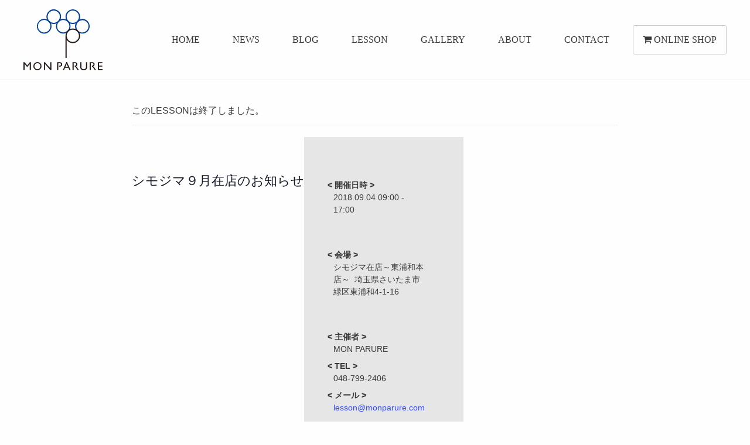

--- FILE ---
content_type: text/html; charset=UTF-8
request_url: https://monparure.com/lesson/1199
body_size: 9947
content:
  <!doctype html>
  <html class="no-js" dir="ltr" lang="ja" prefix="og: https://ogp.me/ns#" >

  <head>
    <meta charset="UTF-8" />
    <meta name="viewport" content="width=device-width, initial-scale=1.0" />
    <title>シモジマ９月在店のお知らせ | MON PARURE</title>
<link rel='stylesheet' id='tribe-events-views-v2-bootstrap-datepicker-styles-css' href='https://monparure.com/wp-content/plugins/the-events-calendar/vendor/bootstrap-datepicker/css/bootstrap-datepicker.standalone.min.css?ver=6.3.5' type='text/css' media='all' />
<link rel='stylesheet' id='tec-variables-skeleton-css' href='https://monparure.com/wp-content/plugins/the-events-calendar/common/src/resources/css/variables-skeleton.min.css?ver=5.2.4' type='text/css' media='all' />
<link rel='stylesheet' id='tribe-common-skeleton-style-css' href='https://monparure.com/wp-content/plugins/the-events-calendar/common/src/resources/css/common-skeleton.min.css?ver=5.2.4' type='text/css' media='all' />
<link rel='stylesheet' id='tribe-tooltipster-css-css' href='https://monparure.com/wp-content/plugins/the-events-calendar/common/vendor/tooltipster/tooltipster.bundle.min.css?ver=5.2.4' type='text/css' media='all' />
<link rel='stylesheet' id='tribe-events-views-v2-skeleton-css' href='https://monparure.com/wp-content/plugins/the-events-calendar/src/resources/css/views-skeleton.min.css?ver=6.3.5' type='text/css' media='all' />
<link rel='stylesheet' id='tec-variables-full-css' href='https://monparure.com/wp-content/plugins/the-events-calendar/common/src/resources/css/variables-full.min.css?ver=5.2.4' type='text/css' media='all' />
<link rel='stylesheet' id='tribe-common-full-style-css' href='https://monparure.com/wp-content/plugins/the-events-calendar/common/src/resources/css/common-full.min.css?ver=5.2.4' type='text/css' media='all' />
<link rel='stylesheet' id='tribe-events-views-v2-full-css' href='https://monparure.com/wp-content/plugins/the-events-calendar/src/resources/css/views-full.min.css?ver=6.3.5' type='text/css' media='all' />
<link rel='stylesheet' id='tribe-events-views-v2-print-css' href='https://monparure.com/wp-content/plugins/the-events-calendar/src/resources/css/views-print.min.css?ver=6.3.5' type='text/css' media='print' />

		<!-- All in One SEO 4.5.9.2 - aioseo.com -->
		<meta name="robots" content="max-image-preview:large" />
		<link rel="canonical" href="https://monparure.com/lesson/1199" />
		<meta name="generator" content="All in One SEO (AIOSEO) 4.5.9.2" />
		<meta property="og:locale" content="ja_JP" />
		<meta property="og:site_name" content="MON PARURE | Original Handmade Beads Accessories" />
		<meta property="og:type" content="article" />
		<meta property="og:title" content="シモジマ９月在店のお知らせ | MON PARURE" />
		<meta property="og:url" content="https://monparure.com/lesson/1199" />
		<meta property="article:published_time" content="2018-08-29T02:19:45+00:00" />
		<meta property="article:modified_time" content="2018-08-29T02:19:45+00:00" />
		<meta name="twitter:card" content="summary_large_image" />
		<meta name="twitter:title" content="シモジマ９月在店のお知らせ | MON PARURE" />
		<script type="application/ld+json" class="aioseo-schema">
			{"@context":"https:\/\/schema.org","@graph":[{"@type":"BreadcrumbList","@id":"https:\/\/monparure.com\/lesson\/1199#breadcrumblist","itemListElement":[{"@type":"ListItem","@id":"https:\/\/monparure.com\/#listItem","position":1,"name":"\u5bb6"}]},{"@type":"Organization","@id":"https:\/\/monparure.com\/#organization","name":"MON PARURE","url":"https:\/\/monparure.com\/"},{"@type":"Person","@id":"https:\/\/monparure.com\/author\/mp_001#author","url":"https:\/\/monparure.com\/author\/mp_001","name":"@mp_001","image":{"@type":"ImageObject","@id":"https:\/\/monparure.com\/lesson\/1199#authorImage","url":"https:\/\/secure.gravatar.com\/avatar\/4aed89e9347713f1228db0e059f0014a?s=96&d=mm&r=g","width":96,"height":96,"caption":"@mp_001"}},{"@type":"WebPage","@id":"https:\/\/monparure.com\/lesson\/1199#webpage","url":"https:\/\/monparure.com\/lesson\/1199","name":"\u30b7\u30e2\u30b8\u30de\uff19\u6708\u5728\u5e97\u306e\u304a\u77e5\u3089\u305b | MON PARURE","inLanguage":"ja","isPartOf":{"@id":"https:\/\/monparure.com\/#website"},"breadcrumb":{"@id":"https:\/\/monparure.com\/lesson\/1199#breadcrumblist"},"author":{"@id":"https:\/\/monparure.com\/author\/mp_001#author"},"creator":{"@id":"https:\/\/monparure.com\/author\/mp_001#author"},"datePublished":"2018-08-29T11:19:45+09:00","dateModified":"2018-08-29T11:19:45+09:00"},{"@type":"WebSite","@id":"https:\/\/monparure.com\/#website","url":"https:\/\/monparure.com\/","name":"MON PARURE","description":"Original Handmade Beads Accessories","inLanguage":"ja","publisher":{"@id":"https:\/\/monparure.com\/#organization"}}]}
		</script>
		<!-- All in One SEO -->

<link rel='dns-prefetch' href='//ajax.googleapis.com' />
<link rel="alternate" type="text/calendar" title="MON PARURE &raquo; iCal フィード" href="https://monparure.com/lesson-calendar/?ical=1" />
<link rel='stylesheet' id='sbi_styles-css' href='https://monparure.com/wp-content/plugins/instagram-feed/css/sbi-styles.min.css?ver=6.2.10' type='text/css' media='all' />
<link rel='stylesheet' id='tribe-events-v2-single-skeleton-css' href='https://monparure.com/wp-content/plugins/the-events-calendar/src/resources/css/tribe-events-single-skeleton.min.css?ver=6.3.5' type='text/css' media='all' />
<link rel='stylesheet' id='tribe-events-v2-single-skeleton-full-css' href='https://monparure.com/wp-content/plugins/the-events-calendar/src/resources/css/tribe-events-single-full.min.css?ver=6.3.5' type='text/css' media='all' />
<link rel='stylesheet' id='wp-block-library-css' href='https://monparure.com/wp-includes/css/dist/block-library/style.min.css?ver=6.4.7' type='text/css' media='all' />
<style id='classic-theme-styles-inline-css' type='text/css'>
/*! This file is auto-generated */
.wp-block-button__link{color:#fff;background-color:#32373c;border-radius:9999px;box-shadow:none;text-decoration:none;padding:calc(.667em + 2px) calc(1.333em + 2px);font-size:1.125em}.wp-block-file__button{background:#32373c;color:#fff;text-decoration:none}
</style>
<style id='global-styles-inline-css' type='text/css'>
body{--wp--preset--color--black: #000000;--wp--preset--color--cyan-bluish-gray: #abb8c3;--wp--preset--color--white: #ffffff;--wp--preset--color--pale-pink: #f78da7;--wp--preset--color--vivid-red: #cf2e2e;--wp--preset--color--luminous-vivid-orange: #ff6900;--wp--preset--color--luminous-vivid-amber: #fcb900;--wp--preset--color--light-green-cyan: #7bdcb5;--wp--preset--color--vivid-green-cyan: #00d084;--wp--preset--color--pale-cyan-blue: #8ed1fc;--wp--preset--color--vivid-cyan-blue: #0693e3;--wp--preset--color--vivid-purple: #9b51e0;--wp--preset--gradient--vivid-cyan-blue-to-vivid-purple: linear-gradient(135deg,rgba(6,147,227,1) 0%,rgb(155,81,224) 100%);--wp--preset--gradient--light-green-cyan-to-vivid-green-cyan: linear-gradient(135deg,rgb(122,220,180) 0%,rgb(0,208,130) 100%);--wp--preset--gradient--luminous-vivid-amber-to-luminous-vivid-orange: linear-gradient(135deg,rgba(252,185,0,1) 0%,rgba(255,105,0,1) 100%);--wp--preset--gradient--luminous-vivid-orange-to-vivid-red: linear-gradient(135deg,rgba(255,105,0,1) 0%,rgb(207,46,46) 100%);--wp--preset--gradient--very-light-gray-to-cyan-bluish-gray: linear-gradient(135deg,rgb(238,238,238) 0%,rgb(169,184,195) 100%);--wp--preset--gradient--cool-to-warm-spectrum: linear-gradient(135deg,rgb(74,234,220) 0%,rgb(151,120,209) 20%,rgb(207,42,186) 40%,rgb(238,44,130) 60%,rgb(251,105,98) 80%,rgb(254,248,76) 100%);--wp--preset--gradient--blush-light-purple: linear-gradient(135deg,rgb(255,206,236) 0%,rgb(152,150,240) 100%);--wp--preset--gradient--blush-bordeaux: linear-gradient(135deg,rgb(254,205,165) 0%,rgb(254,45,45) 50%,rgb(107,0,62) 100%);--wp--preset--gradient--luminous-dusk: linear-gradient(135deg,rgb(255,203,112) 0%,rgb(199,81,192) 50%,rgb(65,88,208) 100%);--wp--preset--gradient--pale-ocean: linear-gradient(135deg,rgb(255,245,203) 0%,rgb(182,227,212) 50%,rgb(51,167,181) 100%);--wp--preset--gradient--electric-grass: linear-gradient(135deg,rgb(202,248,128) 0%,rgb(113,206,126) 100%);--wp--preset--gradient--midnight: linear-gradient(135deg,rgb(2,3,129) 0%,rgb(40,116,252) 100%);--wp--preset--font-size--small: 13px;--wp--preset--font-size--medium: 20px;--wp--preset--font-size--large: 36px;--wp--preset--font-size--x-large: 42px;--wp--preset--spacing--20: 0.44rem;--wp--preset--spacing--30: 0.67rem;--wp--preset--spacing--40: 1rem;--wp--preset--spacing--50: 1.5rem;--wp--preset--spacing--60: 2.25rem;--wp--preset--spacing--70: 3.38rem;--wp--preset--spacing--80: 5.06rem;--wp--preset--shadow--natural: 6px 6px 9px rgba(0, 0, 0, 0.2);--wp--preset--shadow--deep: 12px 12px 50px rgba(0, 0, 0, 0.4);--wp--preset--shadow--sharp: 6px 6px 0px rgba(0, 0, 0, 0.2);--wp--preset--shadow--outlined: 6px 6px 0px -3px rgba(255, 255, 255, 1), 6px 6px rgba(0, 0, 0, 1);--wp--preset--shadow--crisp: 6px 6px 0px rgba(0, 0, 0, 1);}:where(.is-layout-flex){gap: 0.5em;}:where(.is-layout-grid){gap: 0.5em;}body .is-layout-flow > .alignleft{float: left;margin-inline-start: 0;margin-inline-end: 2em;}body .is-layout-flow > .alignright{float: right;margin-inline-start: 2em;margin-inline-end: 0;}body .is-layout-flow > .aligncenter{margin-left: auto !important;margin-right: auto !important;}body .is-layout-constrained > .alignleft{float: left;margin-inline-start: 0;margin-inline-end: 2em;}body .is-layout-constrained > .alignright{float: right;margin-inline-start: 2em;margin-inline-end: 0;}body .is-layout-constrained > .aligncenter{margin-left: auto !important;margin-right: auto !important;}body .is-layout-constrained > :where(:not(.alignleft):not(.alignright):not(.alignfull)){max-width: var(--wp--style--global--content-size);margin-left: auto !important;margin-right: auto !important;}body .is-layout-constrained > .alignwide{max-width: var(--wp--style--global--wide-size);}body .is-layout-flex{display: flex;}body .is-layout-flex{flex-wrap: wrap;align-items: center;}body .is-layout-flex > *{margin: 0;}body .is-layout-grid{display: grid;}body .is-layout-grid > *{margin: 0;}:where(.wp-block-columns.is-layout-flex){gap: 2em;}:where(.wp-block-columns.is-layout-grid){gap: 2em;}:where(.wp-block-post-template.is-layout-flex){gap: 1.25em;}:where(.wp-block-post-template.is-layout-grid){gap: 1.25em;}.has-black-color{color: var(--wp--preset--color--black) !important;}.has-cyan-bluish-gray-color{color: var(--wp--preset--color--cyan-bluish-gray) !important;}.has-white-color{color: var(--wp--preset--color--white) !important;}.has-pale-pink-color{color: var(--wp--preset--color--pale-pink) !important;}.has-vivid-red-color{color: var(--wp--preset--color--vivid-red) !important;}.has-luminous-vivid-orange-color{color: var(--wp--preset--color--luminous-vivid-orange) !important;}.has-luminous-vivid-amber-color{color: var(--wp--preset--color--luminous-vivid-amber) !important;}.has-light-green-cyan-color{color: var(--wp--preset--color--light-green-cyan) !important;}.has-vivid-green-cyan-color{color: var(--wp--preset--color--vivid-green-cyan) !important;}.has-pale-cyan-blue-color{color: var(--wp--preset--color--pale-cyan-blue) !important;}.has-vivid-cyan-blue-color{color: var(--wp--preset--color--vivid-cyan-blue) !important;}.has-vivid-purple-color{color: var(--wp--preset--color--vivid-purple) !important;}.has-black-background-color{background-color: var(--wp--preset--color--black) !important;}.has-cyan-bluish-gray-background-color{background-color: var(--wp--preset--color--cyan-bluish-gray) !important;}.has-white-background-color{background-color: var(--wp--preset--color--white) !important;}.has-pale-pink-background-color{background-color: var(--wp--preset--color--pale-pink) !important;}.has-vivid-red-background-color{background-color: var(--wp--preset--color--vivid-red) !important;}.has-luminous-vivid-orange-background-color{background-color: var(--wp--preset--color--luminous-vivid-orange) !important;}.has-luminous-vivid-amber-background-color{background-color: var(--wp--preset--color--luminous-vivid-amber) !important;}.has-light-green-cyan-background-color{background-color: var(--wp--preset--color--light-green-cyan) !important;}.has-vivid-green-cyan-background-color{background-color: var(--wp--preset--color--vivid-green-cyan) !important;}.has-pale-cyan-blue-background-color{background-color: var(--wp--preset--color--pale-cyan-blue) !important;}.has-vivid-cyan-blue-background-color{background-color: var(--wp--preset--color--vivid-cyan-blue) !important;}.has-vivid-purple-background-color{background-color: var(--wp--preset--color--vivid-purple) !important;}.has-black-border-color{border-color: var(--wp--preset--color--black) !important;}.has-cyan-bluish-gray-border-color{border-color: var(--wp--preset--color--cyan-bluish-gray) !important;}.has-white-border-color{border-color: var(--wp--preset--color--white) !important;}.has-pale-pink-border-color{border-color: var(--wp--preset--color--pale-pink) !important;}.has-vivid-red-border-color{border-color: var(--wp--preset--color--vivid-red) !important;}.has-luminous-vivid-orange-border-color{border-color: var(--wp--preset--color--luminous-vivid-orange) !important;}.has-luminous-vivid-amber-border-color{border-color: var(--wp--preset--color--luminous-vivid-amber) !important;}.has-light-green-cyan-border-color{border-color: var(--wp--preset--color--light-green-cyan) !important;}.has-vivid-green-cyan-border-color{border-color: var(--wp--preset--color--vivid-green-cyan) !important;}.has-pale-cyan-blue-border-color{border-color: var(--wp--preset--color--pale-cyan-blue) !important;}.has-vivid-cyan-blue-border-color{border-color: var(--wp--preset--color--vivid-cyan-blue) !important;}.has-vivid-purple-border-color{border-color: var(--wp--preset--color--vivid-purple) !important;}.has-vivid-cyan-blue-to-vivid-purple-gradient-background{background: var(--wp--preset--gradient--vivid-cyan-blue-to-vivid-purple) !important;}.has-light-green-cyan-to-vivid-green-cyan-gradient-background{background: var(--wp--preset--gradient--light-green-cyan-to-vivid-green-cyan) !important;}.has-luminous-vivid-amber-to-luminous-vivid-orange-gradient-background{background: var(--wp--preset--gradient--luminous-vivid-amber-to-luminous-vivid-orange) !important;}.has-luminous-vivid-orange-to-vivid-red-gradient-background{background: var(--wp--preset--gradient--luminous-vivid-orange-to-vivid-red) !important;}.has-very-light-gray-to-cyan-bluish-gray-gradient-background{background: var(--wp--preset--gradient--very-light-gray-to-cyan-bluish-gray) !important;}.has-cool-to-warm-spectrum-gradient-background{background: var(--wp--preset--gradient--cool-to-warm-spectrum) !important;}.has-blush-light-purple-gradient-background{background: var(--wp--preset--gradient--blush-light-purple) !important;}.has-blush-bordeaux-gradient-background{background: var(--wp--preset--gradient--blush-bordeaux) !important;}.has-luminous-dusk-gradient-background{background: var(--wp--preset--gradient--luminous-dusk) !important;}.has-pale-ocean-gradient-background{background: var(--wp--preset--gradient--pale-ocean) !important;}.has-electric-grass-gradient-background{background: var(--wp--preset--gradient--electric-grass) !important;}.has-midnight-gradient-background{background: var(--wp--preset--gradient--midnight) !important;}.has-small-font-size{font-size: var(--wp--preset--font-size--small) !important;}.has-medium-font-size{font-size: var(--wp--preset--font-size--medium) !important;}.has-large-font-size{font-size: var(--wp--preset--font-size--large) !important;}.has-x-large-font-size{font-size: var(--wp--preset--font-size--x-large) !important;}
.wp-block-navigation a:where(:not(.wp-element-button)){color: inherit;}
:where(.wp-block-post-template.is-layout-flex){gap: 1.25em;}:where(.wp-block-post-template.is-layout-grid){gap: 1.25em;}
:where(.wp-block-columns.is-layout-flex){gap: 2em;}:where(.wp-block-columns.is-layout-grid){gap: 2em;}
.wp-block-pullquote{font-size: 1.5em;line-height: 1.6;}
</style>
<link rel='stylesheet' id='main-stylesheet-css' href='https://monparure.com/wp-content/themes/monparure/assets/stylesheets/foundation.css?ver=2.9.0' type='text/css' media='all' />
<script type="text/javascript" src="//ajax.googleapis.com/ajax/libs/jquery/2.1.0/jquery.min.js?ver=2.1.0" id="jquery-js"></script>
<script type="text/javascript" src="https://monparure.com/wp-content/plugins/the-events-calendar/common/src/resources/js/tribe-common.min.js?ver=5.2.4" id="tribe-common-js"></script>
<script type="text/javascript" src="https://monparure.com/wp-content/plugins/the-events-calendar/src/resources/js/views/breakpoints.min.js?ver=6.3.5" id="tribe-events-views-v2-breakpoints-js"></script>
<link rel="https://api.w.org/" href="https://monparure.com/wp-json/" /><link rel="alternate" type="application/json" href="https://monparure.com/wp-json/wp/v2/tribe_events/1199" /><link rel="alternate" type="application/json+oembed" href="https://monparure.com/wp-json/oembed/1.0/embed?url=https%3A%2F%2Fmonparure.com%2Flesson%2F1199" />
<link rel="alternate" type="text/xml+oembed" href="https://monparure.com/wp-json/oembed/1.0/embed?url=https%3A%2F%2Fmonparure.com%2Flesson%2F1199&#038;format=xml" />
<meta name="tec-api-version" content="v1"><meta name="tec-api-origin" content="https://monparure.com"><link rel="alternate" href="https://monparure.com/wp-json/tribe/events/v1/events/1199" /><script type="application/ld+json">
[{"@context":"http://schema.org","@type":"Event","name":"\u30b7\u30e2\u30b8\u30de\uff19\u6708\u5728\u5e97\u306e\u304a\u77e5\u3089\u305b","description":"&lt;p&gt;\u30b7\u30e2\u30b8\u30de6\u6708\u3000\u5728\u5e97\u65e5\u6642\u9593\u306e\u304a\u77e5\u3089\u305b\u3067\u3059\u3002 9\uff1a00\uff5e17\uff1a00 \uff0a\u3053\u306e\u65e5\u306f\u7d42\u65e5\u304a\u5e97\u306b\u3044\u307e\u3059\u3002\u3054\u6765\u5e97\u3067\u30d7\u30c1\u30ec\u30c3\u30b9\u30f3\u3092\u3054\u5e0c\u671b\u306e\u65b9\u306f\u304a\u6c17\u8efd\u306b\u304a\u58f0\u304b\u3051\u4e0b\u3055\u3044 (8/29\u6642\u70b9\u3067\u306e\u4e88\u5b9a\u3067\u3059\u3002\u4e88\u5b9a\u304c\u5909\u66f4\u306e\u5834\u5408\u304c\u3042\u308a\u307e\u3059\u306e\u3067\u30ec\u30c3\u30b9\u30f3\u3054\u5e0c [&hellip;]&lt;/p&gt;\\n","url":"https://monparure.com/lesson/1199/","eventAttendanceMode":"https://schema.org/OfflineEventAttendanceMode","eventStatus":"https://schema.org/EventScheduled","startDate":"2018-09-04T09:00:00+09:00","endDate":"2018-09-04T17:00:00+09:00","location":{"@type":"Place","name":"\u30b7\u30e2\u30b8\u30de\u5728\u5e97\uff5e\u6771\u6d66\u548c\u672c\u5e97\uff5e","description":"","url":"","address":{"@type":"PostalAddress","streetAddress":"\u6771\u6d66\u548c4-1-16","addressLocality":"\u3055\u3044\u305f\u307e\u5e02\u7dd1\u533a","addressRegion":"\u57fc\u7389\u770c","postalCode":"3360926"},"telephone":"487992406","sameAs":"http://www.monparure.com"},"organizer":{"@type":"Person","name":"MON PARURE","description":"","url":"","telephone":"048-799-2406","email":"&#108;es&#115;o&#110;&#64;m&#111;&#110;pa&#114;&#117;re.co&#109;","sameAs":""},"performer":"Organization"}]
</script>		<style type="text/css" id="wp-custom-css">
			.company .company-info {
	padding-top: 20px;
}		</style>
		  </head>

  <body class="tribe_events-template-default single single-tribe_events postid-1199 tribe-events-page-template tribe-no-js tribe-filter-live offcanvas events-single tribe-events-style-full tribe-events-style-theme">
    
    
    <header id="masthead" class="site-header" role="banner">
      <div class="navbar">
        <div class="navbar-container">
          <div class="navbar-brand">
            <a href="https://monparure.com/" rel="home">
              <div class="brand-logo"><img src="https://monparure.com/wp-content/themes/monparure/assets/images/monparure_logo.svg" alt=""></div>
              <div class="brand-name"><img src="https://monparure.com/wp-content/themes/monparure/assets/images/monparure.svg" alt=""></div>
            </a>
          </div>
          <nav class="navbar-menu">
            <ul>
              <li><a href="https://monparure.com/" rel="home">HOME</a></li>
              <li><a href="https://monparure.com/news-topics/">NEWS</a></li>
              <li><a href="http://ameblo.jp/monparure/" target="_blank" rel="nofollow">BLOG</a></li>
              <li><a href="https://monparure.com/lesson-calendar/">LESSON</a></li>
              <li><a href="https://monparure.com/gallery/">GALLERY</a></li>
              <li><a href="https://monparure.com/about/">ABOUT</a></li>
              <li><a href="https://monparure.com/contact/">CONTACT</a></li>
              <li><a href="http://monparure-shop.com" class="btn"><i class="fa fa-shopping-cart" aria-hidden="true"></i>&nbsp;<span>ONLINE SHOP</span></a></li>
            </ul>
          </nav>
        </div>
      </div>
    </header>
    <div class="container">
      <div id="tribe-events-pg-template">
	<div class="tribe-events-before-html"></div><span class="tribe-events-ajax-loading"><img class="tribe-events-spinner-medium" src="https://monparure.com/wp-content/plugins/the-events-calendar/src/resources/images/tribe-loading.gif" alt="LESSONを読み込み中" /></span>	
<div id="tribe-events-content" class="tribe-events-single">

    <!-- Notices -->
    <div class="tribe-events-notices"><ul><li>このLESSONは終了しました。</li></ul></div>
        <article id="post-1199" class="post-1199 tribe_events type-tribe_events status-publish hentry">
      <header>
        <h1 class="tribe-events-single-event-title">
          シモジマ９月在店のお知らせ        </h1>
      </header>
      <!-- Event featured image, but exclude link -->
            <!-- Event meta -->
            
	<div class="lesson-single-meta">

  <div class="tribe-events-meta-group tribe-events-meta-group-details">
    <dl>

                    <dt>&lt;&nbsp;開催日時&nbsp;&gt;</dt>
              <dd><span class="lesson-start-date" title="2018-09-04">2018.09.04&nbsp;</span><span class="lesson-start-time">09:00 - 17:00</span></dd>
              
              
                
                
                      </dl>
  </div>
<div class="tribe-events-meta-group tribe-events-meta-group-venue">
	<dl>
    <dt>&lt;&nbsp;会場&nbsp;&gt;</dt>
  <dd><span class="lesson-venue">シモジマ在店～東浦和本店～&nbsp;</span>
    <span class="lesson-venue-address">  <span class="tribe-address">
<!--<span class="tribe-postal-code">3360926&nbsp;</span>-->
<span class="tribe-region">埼玉県</span><span class="tribe-locality">さいたま市緑区</span><span class="tribe-street-address">東浦和4-1-16</span></span>
      </dd>

  
  	</dl>
</div>
<div class="tribe-events-meta-group tribe-events-meta-group-organizer">
	<dl>
					<dt>&lt;&nbsp;主催者&nbsp;&gt;</dt>
			<dd class="tribe-organizer">
				MON PARURE			</dd>
							<dt>
					&lt;&nbsp;TEL&nbsp;&gt;</dt>
				<dd class="tribe-organizer-tel">
					048-799-2406				</dd>
								<dt>&lt;&nbsp;メール&nbsp;&gt;</dt>
				<dd class="tribe-organizer-email">
					<a href="mailto:&#108;&#101;&#115;s&#111;&#110;&#064;&#109;o&#110;&#112;&#097;&#114;&#117;re&#046;&#099;o&#109;">&#108;&#101;&#115;s&#111;&#110;&#064;&#109;o&#110;&#112;&#097;&#114;&#117;re&#046;&#099;o&#109;</a>
				</dd>
					</dl>
</div>

	</div>


            <!-- Event content -->
            <div class="tribe-events-single-event-description tribe-events-content">
        <p>シモジマ6月　在店日時間のお知らせです。</p>
<p>9：00～17：00</p>
<p>＊この日は終日お店にいます。ご来店でプチレッスンをご希望の方はお気軽にお声かけ下さい</p>
<p>(8/29時点での予定です。予定が変更の場合がありますのでレッスンご希望の方は予めお電話にて問い合わせください。１時間１，２５０円＋税がかかります。）</p>
<p>・・・・・・・・・・・・・・・・・・・・・・・・・・・・・・・・・・・</p>
<div>
<p>&nbsp;</p>
</div>
<p><span style="text-decoration: underline; color: #ff0000;"><strong>連絡先　048-799-2406（平日9：30～18：00　祝祭日イベント時は不在の場合があります）</strong></span></p>
<p>&nbsp;</p>
<p>&nbsp;</p>
      </div>
      <!-- .tribe-events-single-event-description -->
      <div class="tribe-events tribe-common">
	<div class="tribe-events-c-subscribe-dropdown__container">
		<div class="tribe-events-c-subscribe-dropdown">
			<div class="tribe-common-c-btn-border tribe-events-c-subscribe-dropdown__button">
				<svg  class="tribe-common-c-svgicon tribe-common-c-svgicon--cal-export tribe-events-c-subscribe-dropdown__export-icon"  viewBox="0 0 23 17" xmlns="http://www.w3.org/2000/svg">
  <path fill-rule="evenodd" clip-rule="evenodd" d="M.128.896V16.13c0 .211.145.383.323.383h15.354c.179 0 .323-.172.323-.383V.896c0-.212-.144-.383-.323-.383H.451C.273.513.128.684.128.896Zm16 6.742h-.901V4.679H1.009v10.729h14.218v-3.336h.901V7.638ZM1.01 1.614h14.218v2.058H1.009V1.614Z" />
  <path d="M20.5 9.846H8.312M18.524 6.953l2.89 2.909-2.855 2.855" stroke-width="1.2" stroke-linecap="round" stroke-linejoin="round"/>
</svg>
				<button
					class="tribe-events-c-subscribe-dropdown__button-text"
					aria-expanded="false"
					aria-controls="tribe-events-subscribe-dropdown-content"
					aria-label=""
				>
					カレンダーに追加				</button>
				<svg  class="tribe-common-c-svgicon tribe-common-c-svgicon--caret-down tribe-events-c-subscribe-dropdown__button-icon"  viewBox="0 0 10 7" xmlns="http://www.w3.org/2000/svg"><path fill-rule="evenodd" clip-rule="evenodd" d="M1.008.609L5 4.6 8.992.61l.958.958L5 6.517.05 1.566l.958-.958z" class="tribe-common-c-svgicon__svg-fill"/></svg>
			</div>
			<div id="tribe-events-subscribe-dropdown-content" class="tribe-events-c-subscribe-dropdown__content">
				<ul class="tribe-events-c-subscribe-dropdown__list">
											
<li class="tribe-events-c-subscribe-dropdown__list-item">
	<a
		href="https://www.google.com/calendar/event?action=TEMPLATE&#038;dates=20180904T090000/20180904T170000&#038;text=%E3%82%B7%E3%83%A2%E3%82%B8%E3%83%9E%EF%BC%99%E6%9C%88%E5%9C%A8%E5%BA%97%E3%81%AE%E3%81%8A%E7%9F%A5%E3%82%89%E3%81%9B&#038;details=%3Cp%3E%E3%82%B7%E3%83%A2%E3%82%B8%E3%83%9E6%E6%9C%88%E3%80%80%E5%9C%A8%E5%BA%97%E6%97%A5%E6%99%82%E9%96%93%E3%81%AE%E3%81%8A%E7%9F%A5%E3%82%89%E3%81%9B%E3%81%A7%E3%81%99%E3%80%82%3C%2Fp%3E%3Cp%3E9%EF%BC%9A00%EF%BD%9E17%EF%BC%9A00%3C%2Fp%3E%3Cp%3E%EF%BC%8A%E3%81%93%E3%81%AE%E6%97%A5%E3%81%AF%E7%B5%82%E6%97%A5%E3%81%8A%E5%BA%97%E3%81%AB%E3%81%84%E3%81%BE%E3%81%99%E3%80%82%E3%81%94%E6%9D%A5%E5%BA%97%E3%81%A7%E3%83%97%E3%83%81%E3%83%AC%E3%83%83%E3%82%B9%E3%83%B3%E3%82%92%E3%81%94%E5%B8%8C%E6%9C%9B%E3%81%AE%E6%96%B9%E3%81%AF%E3%81%8A%E6%B0%97%E8%BB%BD%E3%81%AB%E3%81%8A%E5%A3%B0%E3%81%8B%E3%81%91%E4%B8%8B%E3%81%95%E3%81%84%3C%2Fp%3E%3Cp%3E%288%2F29%E6%99%82%E7%82%B9%E3%81%A7%E3%81%AE%E4%BA%88%E5%AE%9A%E3%81%A7%E3%81%99%E3%80%82%E4%BA%88%E5%AE%9A%E3%81%8C%E5%A4%89%E6%9B%B4%E3%81%AE%E5%A0%B4%E5%90%88%E3%81%8C%E3%81%82%E3%82%8A%E3%81%BE%E3%81%99%E3%81%AE%E3%81%A7%E3%83%AC%E3%83%83%E3%82%B9%E3%83%B3%E3%81%94%E5%B8%8C%E6%9C%9B%E3%81%AE%E6%96%B9%E3%81%AF%E4%BA%88%E3%82%81%E3%20(View%20Full%20LESSON%20Description%20Here:%20https://monparure.com/lesson/1199)&#038;location=シモジマ在店～東浦和本店～,%20東浦和4-1-16,%20さいたま市緑区,%20埼玉県,%203360926&#038;trp=false&#038;ctz=Asia/Tokyo&#038;sprop=website:https://monparure.com"
		class="tribe-events-c-subscribe-dropdown__list-item-link"
		target="_blank"
		rel="noopener noreferrer nofollow noindex"
	>
		Google カレンダー	</a>
</li>
											
<li class="tribe-events-c-subscribe-dropdown__list-item">
	<a
		href="webcal://monparure.com/lesson/1199/?ical=1"
		class="tribe-events-c-subscribe-dropdown__list-item-link"
		target="_blank"
		rel="noopener noreferrer nofollow noindex"
	>
		iCalendar	</a>
</li>
											
<li class="tribe-events-c-subscribe-dropdown__list-item">
	<a
		href="https://outlook.office.com/owa/?path=/calendar/action/compose&#038;rrv=addevent&#038;startdt=2018-09-04T09:00:00&#038;enddt=2018-09-04T17:00:00&#038;location=シモジマ在店～東浦和本店～,%20東浦和4-1-16,%20さいたま市緑区,%20埼玉県,%203360926&#038;subject=%E3%82%B7%E3%83%A2%E3%82%B8%E3%83%9E%EF%BC%99%E6%9C%88%E5%9C%A8%E5%BA%97%E3%81%AE%E3%81%8A%E7%9F%A5%E3%82%89%E3%81%9B&#038;body=%3Cp%3E%E3%82%B7%E3%83%A2%E3%82%B8%E3%83%9E6%E6%9C%88%E3%80%80%E5%9C%A8%E5%BA%97%E6%97%A5%E6%99%82%E9%96%93%E3%81%AE%E3%81%8A%E7%9F%A5%E3%82%89%E3%81%9B%E3%81%A7%E3%81%99%E3%80%82%3C%2Fp%3E%3Cp%3E9%EF%BC%9A00%EF%BD%9E17%EF%BC%9A00%3C%2Fp%3E%3Cp%3E%EF%BC%8A%E3%81%93%E3%81%AE%E6%97%A5%E3%81%AF%E7%B5%82%E6%97%A5%E3%81%8A%E5%BA%97%E3%81%AB%E3%81%84%E3%81%BE%E3%81%99%E3%80%82%E3%81%94%E6%9D%A5%E5%BA%97%E3%81%A7%E3%83%97%E3%83%81%E3%83%AC%E3%83%83%E3%82%B9%E3%83%B3%E3%82%92%E3%81%94%E5%B8%8C%E6%9C%9B%E3%81%AE%E6%96%B9%E3%81%AF%E3%81%8A%E6%B0%97%E8%BB%BD%E3%81%AB%E3%81%8A%E5%A3%B0%E3%81%8B%E3%81%91%E4%B8%8B%E3%81%95%E3%81%84%3C%2Fp%3E%3Cp%3E%288%2F29%E6%99%82%E7%82%B9%E3%81%A7%E3%81%AE%E4%BA%88%E5%AE%9A%E3%81%A7%E3%81%99%E3%80%82%E4%BA%88%E5%AE%9A%E3%81%8C%E5%A4%89%E6%9B%B4%E3%81%AE%E5%A0%B4%E5%90%88%E3%81%8C%E3%81%82%E3%82%8A%E3%81%BE%E3%81%99%E3%81%AE%E3%81%A7%E3%83%AC%E3%83%83%E3%82%B9%E3%83%B3%E3%81%94%E5%B8%8C%E6%9C%9B%E3%81%AE%E6%96%B9%E3%81%AF%E4%BA%88%E3%82%81%E3%81%8A%E9%9B%BB%E8%A9%B1%E3%81%AB%E3%81%A6%E5%95%8F%E3%81%84%E5%90%88%E3%82%8F%E3%81%9B%E3%81%8F%E3%81%A0%E3%81%95%E3%81%84%E3%80%82%EF%BC%91%E6%99%82%E9%96%93%EF%BC%91%EF%BC%8C%EF%BC%92%EF%BC%95%EF%BC%90%E5%86%86%EF%BC%8B%E7%A8%8E%E3%81%8C%E3%81%8B%E3%81%8B%E3%82%8A%E3%81%BE%E3%81%99%E3%80%82%EF%BC%89%3C%2Fp%3E%3Cp%3E%E3%83%BB%E3%83%BB%E3%83%BB%E3%83%BB%E3%83%BB%E3%83%BB%E3%83%BB%E3%83%BB%E3%83%BB%E3%83%BB%E3%83%BB%E3%83%BB%E3%83%BB%E3%83%BB%E3%83%BB%E3%83%BB%E3%83%BB%E3%83%BB%E3%83%BB%E3%83%BB%E3%83%BB%E3%83%BB%E3%83%BB%E3%83%BB%E3%83%BB%E3%83%BB%E3%83%BB%E3%83%BB%E3%83%BB%E3%83%BB%E3%83%BB%E3%83%BB%E3%83%BB%E3%83%BB%E3%83%BB%3C%2Fp%3E%3Cp%3E%26nbsp%3B%3C%2Fp%3E%3Cp%3E%E9%80%A3%E7%B5%A1%E5%85%88%E3%80%80048-799-2406%EF%BC%88%E5%B9%B3%E6%97%A59%EF%BC%9A30%EF%BD%9E18%EF%BC%9A00%E3%80%80%E7%A5%9D%E7%A5%AD%E6%97%A5%E3%82%A4%E3%83%99%E3%83%B3%E3%83%88%E6%99%82%E3%81%AF%E4%B8%8D%E5%9C%A8%E3%81%AE%E5%A0%B4%E5%90%88%E3%81%8C%E3%81%82%E3%82%8A%E3%81%BE%E3%81%99%EF%BC%89%3C%2Fp%3E%3Cp%3E%26nbsp%3B%3C%2Fp%3E%3Cp%3E%26nbsp%3B%3C%2Fp%3E"
		class="tribe-events-c-subscribe-dropdown__list-item-link"
		target="_blank"
		rel="noopener noreferrer nofollow noindex"
	>
		Outlook 365	</a>
</li>
											
<li class="tribe-events-c-subscribe-dropdown__list-item">
	<a
		href="https://outlook.live.com/owa/?path=/calendar/action/compose&#038;rrv=addevent&#038;startdt=2018-09-04T09:00:00&#038;enddt=2018-09-04T17:00:00&#038;location=シモジマ在店～東浦和本店～,%20東浦和4-1-16,%20さいたま市緑区,%20埼玉県,%203360926&#038;subject=%E3%82%B7%E3%83%A2%E3%82%B8%E3%83%9E%EF%BC%99%E6%9C%88%E5%9C%A8%E5%BA%97%E3%81%AE%E3%81%8A%E7%9F%A5%E3%82%89%E3%81%9B&#038;body=%3Cp%3E%E3%82%B7%E3%83%A2%E3%82%B8%E3%83%9E6%E6%9C%88%E3%80%80%E5%9C%A8%E5%BA%97%E6%97%A5%E6%99%82%E9%96%93%E3%81%AE%E3%81%8A%E7%9F%A5%E3%82%89%E3%81%9B%E3%81%A7%E3%81%99%E3%80%82%3C%2Fp%3E%3Cp%3E9%EF%BC%9A00%EF%BD%9E17%EF%BC%9A00%3C%2Fp%3E%3Cp%3E%EF%BC%8A%E3%81%93%E3%81%AE%E6%97%A5%E3%81%AF%E7%B5%82%E6%97%A5%E3%81%8A%E5%BA%97%E3%81%AB%E3%81%84%E3%81%BE%E3%81%99%E3%80%82%E3%81%94%E6%9D%A5%E5%BA%97%E3%81%A7%E3%83%97%E3%83%81%E3%83%AC%E3%83%83%E3%82%B9%E3%83%B3%E3%82%92%E3%81%94%E5%B8%8C%E6%9C%9B%E3%81%AE%E6%96%B9%E3%81%AF%E3%81%8A%E6%B0%97%E8%BB%BD%E3%81%AB%E3%81%8A%E5%A3%B0%E3%81%8B%E3%81%91%E4%B8%8B%E3%81%95%E3%81%84%3C%2Fp%3E%3Cp%3E%288%2F29%E6%99%82%E7%82%B9%E3%81%A7%E3%81%AE%E4%BA%88%E5%AE%9A%E3%81%A7%E3%81%99%E3%80%82%E4%BA%88%E5%AE%9A%E3%81%8C%E5%A4%89%E6%9B%B4%E3%81%AE%E5%A0%B4%E5%90%88%E3%81%8C%E3%81%82%E3%82%8A%E3%81%BE%E3%81%99%E3%81%AE%E3%81%A7%E3%83%AC%E3%83%83%E3%82%B9%E3%83%B3%E3%81%94%E5%B8%8C%E6%9C%9B%E3%81%AE%E6%96%B9%E3%81%AF%E4%BA%88%E3%82%81%E3%81%8A%E9%9B%BB%E8%A9%B1%E3%81%AB%E3%81%A6%E5%95%8F%E3%81%84%E5%90%88%E3%82%8F%E3%81%9B%E3%81%8F%E3%81%A0%E3%81%95%E3%81%84%E3%80%82%EF%BC%91%E6%99%82%E9%96%93%EF%BC%91%EF%BC%8C%EF%BC%92%EF%BC%95%EF%BC%90%E5%86%86%EF%BC%8B%E7%A8%8E%E3%81%8C%E3%81%8B%E3%81%8B%E3%82%8A%E3%81%BE%E3%81%99%E3%80%82%EF%BC%89%3C%2Fp%3E%3Cp%3E%E3%83%BB%E3%83%BB%E3%83%BB%E3%83%BB%E3%83%BB%E3%83%BB%E3%83%BB%E3%83%BB%E3%83%BB%E3%83%BB%E3%83%BB%E3%83%BB%E3%83%BB%E3%83%BB%E3%83%BB%E3%83%BB%E3%83%BB%E3%83%BB%E3%83%BB%E3%83%BB%E3%83%BB%E3%83%BB%E3%83%BB%E3%83%BB%E3%83%BB%E3%83%BB%E3%83%BB%E3%83%BB%E3%83%BB%E3%83%BB%E3%83%BB%E3%83%BB%E3%83%BB%E3%83%BB%E3%83%BB%3C%2Fp%3E%3Cp%3E%26nbsp%3B%3C%2Fp%3E%3Cp%3E%E9%80%A3%E7%B5%A1%E5%85%88%E3%80%80048-799-2406%EF%BC%88%E5%B9%B3%E6%97%A59%EF%BC%9A30%EF%BD%9E18%EF%BC%9A00%E3%80%80%E7%A5%9D%E7%A5%AD%E6%97%A5%E3%82%A4%E3%83%99%E3%83%B3%E3%83%88%E6%99%82%E3%81%AF%E4%B8%8D%E5%9C%A8%E3%81%AE%E5%A0%B4%E5%90%88%E3%81%8C%E3%81%82%E3%82%8A%E3%81%BE%E3%81%99%EF%BC%89%3C%2Fp%3E%3Cp%3E%26nbsp%3B%3C%2Fp%3E%3Cp%3E%26nbsp%3B%3C%2Fp%3E"
		class="tribe-events-c-subscribe-dropdown__list-item-link"
		target="_blank"
		rel="noopener noreferrer nofollow noindex"
	>
		Outlook Live	</a>
</li>
									</ul>
			</div>
		</div>
	</div>
</div>


    </article>
    <!-- #post-x -->
            <p class="tribe-events-back">
      <a href="https://monparure.com/lesson-calendar/">
        レッスンスケジュールに戻る
      </a>
    </p>
    <!-- Event footer -->
    <!--<div id="tribe-events-footer">
      <h3 class="tribe-events-visuallyhidden">
        LESSON ナビゲーション      </h3>
      <ul class="tribe-events-sub-nav">
        <li class="tribe-events-nav-previous">
          <a href="https://monparure.com/lesson/1197/"><span>&laquo;</span> シモジマ９月在店のお知らせ</a></li>
        <li class="tribe-events-nav-next">
          <a href="https://monparure.com/lesson/1201/">シモジマ９月在店のお知らせ <span>&raquo;</span></a></li>
      </ul>
    </div>-->
    <!-- #tribe-events-footer -->

  </div>
  <!-- #tribe-events-content -->
	<div class="tribe-events-after-html"></div>
<!--
このカレンダーは、Events Calendar がバックアップしています。
http://evnt.is/18wn
-->
</div> <!-- #tribe-events-pg-template -->

  </div>
  <footer id="footer">
                <div class="footer-sns">
      <a href="//ja-jp.facebook.com/monparure/" target=”_blank”><i class="fa fa-facebook-official" aria-hidden="true"></i></a>
      <a href="//twitter.com/monparuyuko" target=”_blank”><i class="fa fa-twitter" aria-hidden="true"></i></a>
      <a href="//www.instagram.com/monparure_yukoshimojima/" target=”_blank”><i class="fa fa-instagram" aria-hidden="true"></i></a>
		<a href="https://lin.ee/TVnMvSp"  target=”_blank”><img src="https://monparure.com/wp-content/themes/monparure/assets/images/line-brands.svg" alt="" width="32"></a>
    </div>
    <div class="copyright">© 2021 MON PARURE,Inc.</div>
  </footer>
  <div class="menu-trigger">
    <span></span>
    <span></span>
    <span></span>
  </div>
  <nav class="overlayMenu">
    <ul>
      <li><a href="https://monparure.com/" rel="home">HOME</a></li>
      <li><a href="https://monparure.com/news-topics/">NEWS</a></li>
      <li><a href="http://ameblo.jp/monparure/" target="_blank" rel="nofollow">BLOG</a></li>
      <li><a href="https://monparure.com/lesson-calendar/">LESSON</a></li>
      <li><a href="https://monparure.com/gallery/">GALLERY</a></li>
      <li><a href="https://monparure.com/about/">ABOUT</a></li>
      <li><a href="https://monparure.com/contact/">CONTACT</a></li>
    </ul>
    <hr>
    <div class="shop"><a href="http://monparure-shop.com"><i class="fa fa-shopping-cart" aria-hidden="true"></i>&nbsp;<span>ONLINE SHOP</span></a>
      <p>オンラインショッピング</p>
    </div>
  </nav>
    		<script>
		( function ( body ) {
			'use strict';
			body.className = body.className.replace( /\btribe-no-js\b/, 'tribe-js' );
		} )( document.body );
		</script>
		<!-- Instagram Feed JS -->
<script type="text/javascript">
var sbiajaxurl = "https://monparure.com/wp-admin/admin-ajax.php";
</script>
<script> /* <![CDATA[ */var tribe_l10n_datatables = {"aria":{"sort_ascending":": \u30a2\u30af\u30c6\u30a3\u30d6\u5316\u3057\u3066\u6607\u9806\u3067\u30ab\u30e9\u30e0\u3092\u4e26\u3079\u66ff\u3048","sort_descending":": \u30a2\u30af\u30c6\u30a3\u30d6\u5316\u3057\u3066\u964d\u9806\u3067\u30ab\u30e9\u30e0\u3092\u4e26\u3079\u66ff\u3048"},"length_menu":"_MENU_ \u30a8\u30f3\u30c8\u30ea\u30fc\u3092\u8868\u793a","empty_table":"\u30c6\u30fc\u30d6\u30eb\u306b\u306f\u5229\u7528\u3067\u304d\u308b\u30c7\u30fc\u30bf\u304c\u3042\u308a\u307e\u305b\u3093","info":"_TOTAL_ \u30a8\u30f3\u30c8\u30ea\u30fc\u306e\u3046\u3061 _START_ \u304b\u3089 _END_ \u3092\u8868\u793a\u3057\u3066\u3044\u307e\u3059","info_empty":"0 \u30a8\u30f3\u30c8\u30ea\u30fc\u306e\u3046\u3061 0 \u304b\u3089 0 \u3092\u8868\u793a\u3057\u3066\u3044\u307e\u3059","info_filtered":"(_MAX_ total \u30a8\u30f3\u30c8\u30ea\u30fc\u304b\u3089\u30d5\u30a3\u30eb\u30bf\u30ea\u30f3\u30b0)","zero_records":"\u4e00\u81f4\u3059\u308b\u30ec\u30b3\u30fc\u30c9\u304c\u898b\u3064\u304b\u308a\u307e\u305b\u3093\u3067\u3057\u305f","search":"\u691c\u7d22:","all_selected_text":"\u3053\u306e\u30da\u30fc\u30b8\u306e\u3059\u3079\u3066\u306e\u9805\u76ee\u304c\u9078\u629e\u3055\u308c\u307e\u3057\u305f\u3002 ","select_all_link":"\u3059\u3079\u3066\u306e\u30da\u30fc\u30b8\u3092\u9078\u629e","clear_selection":"\u9078\u629e\u3092\u30af\u30ea\u30a2\u3057\u3066\u304f\u3060\u3055\u3044\u3002","pagination":{"all":"\u3059\u3079\u3066","next":"\u6b21","previous":"\u524d"},"select":{"rows":{"0":"","_":": %d \u884c\u3092\u9078\u629e\u3057\u307e\u3057\u305f","1":": 1 \u884c\u3092\u9078\u629e\u3057\u307e\u3057\u305f"}},"datepicker":{"dayNames":["\u65e5\u66dc\u65e5","\u6708\u66dc\u65e5","\u706b\u66dc\u65e5","\u6c34\u66dc\u65e5","\u6728\u66dc\u65e5","\u91d1\u66dc\u65e5","\u571f\u66dc\u65e5"],"dayNamesShort":["\u65e5","\u6708","\u706b","\u6c34","\u6728","\u91d1","\u571f"],"dayNamesMin":["\u65e5","\u6708","\u706b","\u6c34","\u6728","\u91d1","\u571f"],"monthNames":["1\u6708","2\u6708","3\u6708","4\u6708","5\u6708","6\u6708","7\u6708","8\u6708","9\u6708","10\u6708","11\u6708","12\u6708"],"monthNamesShort":["1\u6708","2\u6708","3\u6708","4\u6708","5\u6708","6\u6708","7\u6708","8\u6708","9\u6708","10\u6708","11\u6708","12\u6708"],"monthNamesMin":["1\u6708","2\u6708","3\u6708","4\u6708","5\u6708","6\u6708","7\u6708","8\u6708","9\u6708","10\u6708","11\u6708","12\u6708"],"nextText":"\u6b21","prevText":"\u524d","currentText":"\u4eca\u65e5","closeText":"\u5b8c\u4e86","today":"\u4eca\u65e5","clear":"Clear"}};/* ]]> */ </script><script type="text/javascript" src="https://monparure.com/wp-content/plugins/the-events-calendar/vendor/bootstrap-datepicker/js/bootstrap-datepicker.min.js?ver=6.3.5" id="tribe-events-views-v2-bootstrap-datepicker-js"></script>
<script type="text/javascript" src="https://monparure.com/wp-content/plugins/the-events-calendar/src/resources/js/views/viewport.min.js?ver=6.3.5" id="tribe-events-views-v2-viewport-js"></script>
<script type="text/javascript" src="https://monparure.com/wp-content/plugins/the-events-calendar/src/resources/js/views/accordion.min.js?ver=6.3.5" id="tribe-events-views-v2-accordion-js"></script>
<script type="text/javascript" src="https://monparure.com/wp-content/plugins/the-events-calendar/src/resources/js/views/view-selector.min.js?ver=6.3.5" id="tribe-events-views-v2-view-selector-js"></script>
<script type="text/javascript" src="https://monparure.com/wp-content/plugins/the-events-calendar/src/resources/js/views/ical-links.min.js?ver=6.3.5" id="tribe-events-views-v2-ical-links-js"></script>
<script type="text/javascript" src="https://monparure.com/wp-content/plugins/the-events-calendar/src/resources/js/views/navigation-scroll.min.js?ver=6.3.5" id="tribe-events-views-v2-navigation-scroll-js"></script>
<script type="text/javascript" src="https://monparure.com/wp-content/plugins/the-events-calendar/src/resources/js/views/multiday-events.min.js?ver=6.3.5" id="tribe-events-views-v2-multiday-events-js"></script>
<script type="text/javascript" src="https://monparure.com/wp-content/plugins/the-events-calendar/src/resources/js/views/month-mobile-events.min.js?ver=6.3.5" id="tribe-events-views-v2-month-mobile-events-js"></script>
<script type="text/javascript" src="https://monparure.com/wp-content/plugins/the-events-calendar/src/resources/js/views/month-grid.min.js?ver=6.3.5" id="tribe-events-views-v2-month-grid-js"></script>
<script type="text/javascript" src="https://monparure.com/wp-content/plugins/the-events-calendar/common/vendor/tooltipster/tooltipster.bundle.min.js?ver=5.2.4" id="tribe-tooltipster-js"></script>
<script type="text/javascript" src="https://monparure.com/wp-content/plugins/the-events-calendar/src/resources/js/views/tooltip.min.js?ver=6.3.5" id="tribe-events-views-v2-tooltip-js"></script>
<script type="text/javascript" src="https://monparure.com/wp-content/plugins/the-events-calendar/src/resources/js/views/events-bar.min.js?ver=6.3.5" id="tribe-events-views-v2-events-bar-js"></script>
<script type="text/javascript" src="https://monparure.com/wp-content/plugins/the-events-calendar/src/resources/js/views/events-bar-inputs.min.js?ver=6.3.5" id="tribe-events-views-v2-events-bar-inputs-js"></script>
<script type="text/javascript" src="https://monparure.com/wp-content/plugins/the-events-calendar/src/resources/js/views/datepicker.min.js?ver=6.3.5" id="tribe-events-views-v2-datepicker-js"></script>
<script type="text/javascript" src="https://monparure.com/wp-content/themes/monparure/assets/javascript/foundation.js?ver=2.9.0" id="foundation-js"></script>
<script type="text/javascript" src="https://monparure.com/wp-includes/js/comment-reply.min.js?ver=6.4.7" id="comment-reply-js" async="async" data-wp-strategy="async"></script>
<script type="text/javascript" src="https://monparure.com/wp-content/plugins/the-events-calendar/common/src/resources/js/utils/query-string.min.js?ver=5.2.4" id="tribe-query-string-js"></script>
<script src='https://monparure.com/wp-content/plugins/the-events-calendar/common/src/resources/js/underscore-before.js'></script>
<script type="text/javascript" src="https://monparure.com/wp-includes/js/underscore.min.js?ver=1.13.4" id="underscore-js"></script>
<script src='https://monparure.com/wp-content/plugins/the-events-calendar/common/src/resources/js/underscore-after.js'></script>
<script defer type="text/javascript" src="https://monparure.com/wp-content/plugins/the-events-calendar/src/resources/js/views/manager.min.js?ver=6.3.5" id="tribe-events-views-v2-manager-js"></script>
    <script async defer src="https://maps.googleapis.com/maps/api/js?key=AIzaSyAjkkHYgOPtDyapTYI5Zhs72CNKk65UPas&callback=initMap"></script>
  </body>

  </html>


--- FILE ---
content_type: text/css
request_url: https://monparure.com/wp-content/themes/monparure/assets/stylesheets/foundation.css?ver=2.9.0
body_size: 16764
content:
@charset "UTF-8";.alignleft,.fa-pull-left{float:left}.fa-fw,.fa-li{text-align:center}img,legend{max-width:100%}.fa,body{-moz-osx-font-smoothing:grayscale}#footer::after,#news::after,#page-sidebar-left::after,#page::after,#single-post::after,#tribe-events-content table.tribe-events-calendar,#tribe-events-pg-template::after,.navbar-container::after,.news-pickup::after,.pagination::after,.profile,.profile:last-child:not(:first-child),.shopping ul::after,.tribe-events-sub-nav::after,hr{clear:both}#wpadminbar{position:fixed!important}body.admin-bar.f-topbar-fixed .sticky.fixed{margin-top:2rem}.wp-caption>figcaption{max-width:100%;font-size:.8rem;color:#999;padding:.25rem 0}p.wp-caption-text{font-size:90%;color:#666;padding:.625rem 0}.alignleft{padding-right:1rem;margin:0}.alignright{float:right;padding-left:1rem;margin:0}.aligncenter{display:block;margin-left:auto;margin-right:auto}.fa.fa-pull-left,.fa.pull-left{margin-right:.3em}.screen-reader-text{clip:rect(1px,1px,1px,1px);position:absolute!important;height:1px;width:1px;overflow:hidden}button,hr,input{overflow:visible}.screen-reader-text:focus{background-color:#f1f1f1;border-radius:3px;-webkit-box-shadow:0 0 2px 2px rgba(0,0,0,.6);box-shadow:0 0 2px 2px rgba(0,0,0,.6);clip:auto!important;color:#21759b;display:block;font-size:14px;font-size:.875rem;font-weight:700;height:auto;left:5px;line-height:normal;padding:15px 23px 14px;text-decoration:none;top:5px;width:auto;z-index:100000}/*!
 *  Font Awesome 4.5.0 by @davegandy - http://fontawesome.io - @fontawesome
 *  License - http://fontawesome.io/license (Font: SIL OFL 1.1, CSS: MIT License)
 */@font-face{font-family:FontAwesome;src:url(../fonts/fontawesome-webfont.eot?v=4.5.0);src:url(../fonts/fontawesome-webfont.eot?#iefix&v=4.5.0) format("embedded-opentype"),url(../fonts/fontawesome-webfont.woff2?v=4.5.0) format("woff2"),url(../fonts/fontawesome-webfont.woff?v=4.5.0) format("woff"),url(../fonts/fontawesome-webfont.ttf?v=4.5.0) format("truetype"),url(../fonts/fontawesome-webfont.svg?v=4.5.0#fontawesomeregular) format("svg");font-weight:400;font-style:normal}.fa{display:inline-block;font:normal normal normal 14px/1 FontAwesome;font-size:inherit;text-rendering:auto;-webkit-font-smoothing:antialiased}h1,h2,h3,h4,h5,h6,p{text-rendering:optimizeLegibility}.fa-lg{font-size:1.33333em;line-height:.75em;vertical-align:-15%}.fa-stack,img{vertical-align:middle;display:inline-block}.fa-2x{font-size:2em}.fa-3x{font-size:3em}.fa-4x{font-size:4em}.fa-5x{font-size:5em}.fa-fw{width:1.28571em}.fa-ul{padding-left:0;margin-left:2.14286em;list-style-type:none}.fa.fa-pull-right,.fa.pull-right{margin-left:.3em}.fa-ul>li{position:relative}.fa-li{position:absolute;left:-2.14286em;width:2.14286em;top:.14286em}.fa-li.fa-lg{left:-1.85714em}.fa-border{padding:.2em .25em .15em;border:.08em solid #eee;border-radius:.1em}.fa-pull-right,.pull-right{float:right}.pull-left{float:left}.fa-spin{-webkit-animation:fa-spin 2s infinite linear;animation:fa-spin 2s infinite linear}.fa-pulse{-webkit-animation:fa-spin 1s infinite steps(8);animation:fa-spin 1s infinite steps(8)}@-webkit-keyframes fa-spin{0%{-webkit-transform:rotate(0);transform:rotate(0)}100%{-webkit-transform:rotate(359deg);transform:rotate(359deg)}}@keyframes fa-spin{0%{-webkit-transform:rotate(0);transform:rotate(0)}100%{-webkit-transform:rotate(359deg);transform:rotate(359deg)}}.fa-rotate-90{filter:progid:DXImageTransform.Microsoft.BasicImage(rotation=1);-webkit-transform:rotate(90deg);-ms-transform:rotate(90deg);transform:rotate(90deg)}.fa-rotate-180{filter:progid:DXImageTransform.Microsoft.BasicImage(rotation=2);-webkit-transform:rotate(180deg);-ms-transform:rotate(180deg);transform:rotate(180deg)}.fa-rotate-270{filter:progid:DXImageTransform.Microsoft.BasicImage(rotation=3);-webkit-transform:rotate(270deg);-ms-transform:rotate(270deg);transform:rotate(270deg)}.fa-flip-horizontal{filter:progid:DXImageTransform.Microsoft.BasicImage(rotation=0);-webkit-transform:scale(-1,1);-ms-transform:scale(-1,1);transform:scale(-1,1)}.fa-flip-vertical{filter:progid:DXImageTransform.Microsoft.BasicImage(rotation=2);-webkit-transform:scale(1,-1);-ms-transform:scale(1,-1);transform:scale(1,-1)}:root .fa-flip-horizontal,:root .fa-flip-vertical,:root .fa-rotate-180,:root .fa-rotate-270,:root .fa-rotate-90{-webkit-filter:none;filter:none}.fa-stack{position:relative;width:2em;height:2em;line-height:2em}.navbar,select{width:100%}progress,sub,sup{vertical-align:baseline}.fa-stack-1x,.fa-stack-2x{position:absolute;left:0;width:100%;text-align:center}.fa-stack-1x{line-height:inherit}.fa-stack-2x{font-size:2em}.fa-inverse{color:#fff}.fa-glass:before{content:""}.fa-music:before{content:""}.fa-search:before{content:""}.fa-envelope-o:before{content:""}.fa-heart:before{content:""}.fa-star:before{content:""}.fa-star-o:before{content:""}.fa-user:before{content:""}.fa-film:before{content:""}.fa-th-large:before{content:""}.fa-th:before{content:""}.fa-th-list:before{content:""}.fa-check:before{content:""}.fa-close:before,.fa-remove:before,.fa-times:before{content:""}.fa-search-plus:before{content:""}.fa-search-minus:before{content:""}.fa-power-off:before{content:""}.fa-signal:before{content:""}.fa-cog:before,.fa-gear:before{content:""}.fa-trash-o:before{content:""}.fa-home:before{content:""}.fa-file-o:before{content:""}.fa-clock-o:before{content:""}.fa-road:before{content:""}.fa-download:before{content:""}.fa-arrow-circle-o-down:before{content:""}.fa-arrow-circle-o-up:before{content:""}.fa-inbox:before{content:""}.fa-play-circle-o:before{content:""}.fa-repeat:before,.fa-rotate-right:before{content:""}.fa-refresh:before{content:""}.fa-list-alt:before{content:""}.fa-lock:before{content:""}.fa-flag:before{content:""}.fa-headphones:before{content:""}.fa-volume-off:before{content:""}.fa-volume-down:before{content:""}.fa-volume-up:before{content:""}.fa-qrcode:before{content:""}.fa-barcode:before{content:""}.fa-tag:before{content:""}.fa-tags:before{content:""}.fa-book:before{content:""}.fa-bookmark:before{content:""}.fa-print:before{content:""}.fa-camera:before{content:""}.fa-font:before{content:""}.fa-bold:before{content:""}.fa-italic:before{content:""}.fa-text-height:before{content:""}.fa-text-width:before{content:""}.fa-align-left:before{content:""}.fa-align-center:before{content:""}.fa-align-right:before{content:""}.fa-align-justify:before{content:""}.fa-list:before{content:""}.fa-dedent:before,.fa-outdent:before{content:""}.fa-indent:before{content:""}.fa-video-camera:before{content:""}.fa-image:before,.fa-photo:before,.fa-picture-o:before{content:""}.fa-pencil:before{content:""}.fa-map-marker:before{content:""}.fa-adjust:before{content:""}.fa-tint:before{content:""}.fa-edit:before,.fa-pencil-square-o:before{content:""}.fa-share-square-o:before{content:""}.fa-check-square-o:before{content:""}.fa-arrows:before{content:""}.fa-step-backward:before{content:""}.fa-fast-backward:before{content:""}.fa-backward:before{content:""}.fa-play:before{content:""}.fa-pause:before{content:""}.fa-stop:before{content:""}.fa-forward:before{content:""}.fa-fast-forward:before{content:""}.fa-step-forward:before{content:""}.fa-eject:before{content:""}.fa-chevron-left:before{content:""}.fa-chevron-right:before{content:""}.fa-plus-circle:before{content:""}.fa-minus-circle:before{content:""}.fa-times-circle:before{content:""}.fa-check-circle:before{content:""}.fa-question-circle:before{content:""}.fa-info-circle:before{content:""}.fa-crosshairs:before{content:""}.fa-times-circle-o:before{content:""}.fa-check-circle-o:before{content:""}.fa-ban:before{content:""}.fa-arrow-left:before{content:""}.fa-arrow-right:before{content:""}.fa-arrow-up:before{content:""}.fa-arrow-down:before{content:""}.fa-mail-forward:before,.fa-share:before{content:""}.fa-expand:before{content:""}.fa-compress:before{content:""}.fa-plus:before{content:""}.fa-minus:before{content:""}.fa-asterisk:before{content:""}.fa-exclamation-circle:before{content:""}.fa-gift:before{content:""}.fa-leaf:before{content:""}.fa-fire:before{content:""}.fa-eye:before{content:""}.fa-eye-slash:before{content:""}.fa-exclamation-triangle:before,.fa-warning:before{content:""}.fa-plane:before{content:""}.fa-calendar:before{content:""}.fa-random:before{content:""}.fa-comment:before{content:""}.fa-magnet:before{content:""}.fa-chevron-up:before{content:""}.fa-chevron-down:before{content:""}.fa-retweet:before{content:""}.fa-shopping-cart:before{content:""}.fa-folder:before{content:""}.fa-folder-open:before{content:""}.fa-arrows-v:before{content:""}.fa-arrows-h:before{content:""}.fa-bar-chart-o:before,.fa-bar-chart:before{content:""}.fa-twitter-square:before{content:""}.fa-facebook-square:before{content:""}.fa-camera-retro:before{content:""}.fa-key:before{content:""}.fa-cogs:before,.fa-gears:before{content:""}.fa-comments:before{content:""}.fa-thumbs-o-up:before{content:""}.fa-thumbs-o-down:before{content:""}.fa-star-half:before{content:""}.fa-heart-o:before{content:""}.fa-sign-out:before{content:""}.fa-linkedin-square:before{content:""}.fa-thumb-tack:before{content:""}.fa-external-link:before{content:""}.fa-sign-in:before{content:""}.fa-trophy:before{content:""}.fa-github-square:before{content:""}.fa-upload:before{content:""}.fa-lemon-o:before{content:""}.fa-phone:before{content:""}.fa-square-o:before{content:""}.fa-bookmark-o:before{content:""}.fa-phone-square:before{content:""}.fa-twitter:before{content:""}.fa-facebook-f:before,.fa-facebook:before{content:""}.fa-github:before{content:""}.fa-unlock:before{content:""}.fa-credit-card:before{content:""}.fa-feed:before,.fa-rss:before{content:""}.fa-hdd-o:before{content:""}.fa-bullhorn:before{content:""}.fa-bell:before{content:""}.fa-certificate:before{content:""}.fa-hand-o-right:before{content:""}.fa-hand-o-left:before{content:""}.fa-hand-o-up:before{content:""}.fa-hand-o-down:before{content:""}.fa-arrow-circle-left:before{content:""}.fa-arrow-circle-right:before{content:""}.fa-arrow-circle-up:before{content:""}.fa-arrow-circle-down:before{content:""}.fa-globe:before{content:""}.fa-wrench:before{content:""}.fa-tasks:before{content:""}.fa-filter:before{content:""}.fa-briefcase:before{content:""}.fa-arrows-alt:before{content:""}.fa-group:before,.fa-users:before{content:""}.fa-chain:before,.fa-link:before{content:""}.fa-cloud:before{content:""}.fa-flask:before{content:""}.fa-cut:before,.fa-scissors:before{content:""}.fa-copy:before,.fa-files-o:before{content:""}.fa-paperclip:before{content:""}.fa-floppy-o:before,.fa-save:before{content:""}.fa-square:before{content:""}.fa-bars:before,.fa-navicon:before,.fa-reorder:before{content:""}.fa-list-ul:before{content:""}.fa-list-ol:before{content:""}.fa-strikethrough:before{content:""}.fa-underline:before{content:""}.fa-table:before{content:""}.fa-magic:before{content:""}.fa-truck:before{content:""}.fa-pinterest:before{content:""}.fa-pinterest-square:before{content:""}.fa-google-plus-square:before{content:""}.fa-google-plus:before{content:""}.fa-money:before{content:""}.fa-caret-down:before{content:""}.fa-caret-up:before{content:""}.fa-caret-left:before{content:""}.fa-caret-right:before{content:""}.fa-columns:before{content:""}.fa-sort:before,.fa-unsorted:before{content:""}.fa-sort-desc:before,.fa-sort-down:before{content:""}.fa-sort-asc:before,.fa-sort-up:before{content:""}.fa-envelope:before{content:""}.fa-linkedin:before{content:""}.fa-rotate-left:before,.fa-undo:before{content:""}.fa-gavel:before,.fa-legal:before{content:""}.fa-dashboard:before,.fa-tachometer:before{content:""}.fa-comment-o:before{content:""}.fa-comments-o:before{content:""}.fa-bolt:before,.fa-flash:before{content:""}.fa-sitemap:before{content:""}.fa-umbrella:before{content:""}.fa-clipboard:before,.fa-paste:before{content:""}.fa-lightbulb-o:before{content:""}.fa-exchange:before{content:""}.fa-cloud-download:before{content:""}.fa-cloud-upload:before{content:""}.fa-user-md:before{content:""}.fa-stethoscope:before{content:""}.fa-suitcase:before{content:""}.fa-bell-o:before{content:""}.fa-coffee:before{content:""}.fa-cutlery:before{content:""}.fa-file-text-o:before{content:""}.fa-building-o:before{content:""}.fa-hospital-o:before{content:""}.fa-ambulance:before{content:""}.fa-medkit:before{content:""}.fa-fighter-jet:before{content:""}.fa-beer:before{content:""}.fa-h-square:before{content:""}.fa-plus-square:before{content:""}.fa-angle-double-left:before{content:""}.fa-angle-double-right:before{content:""}.fa-angle-double-up:before{content:""}.fa-angle-double-down:before{content:""}.fa-angle-left:before{content:""}.fa-angle-right:before{content:""}.fa-angle-up:before{content:""}.fa-angle-down:before{content:""}.fa-desktop:before{content:""}.fa-laptop:before{content:""}.fa-tablet:before{content:""}.fa-mobile-phone:before,.fa-mobile:before{content:""}.fa-circle-o:before{content:""}.fa-quote-left:before{content:""}.fa-quote-right:before{content:""}.fa-spinner:before{content:""}.fa-circle:before{content:""}.fa-mail-reply:before,.fa-reply:before{content:""}.fa-github-alt:before{content:""}.fa-folder-o:before{content:""}.fa-folder-open-o:before{content:""}.fa-smile-o:before{content:""}.fa-frown-o:before{content:""}.fa-meh-o:before{content:""}.fa-gamepad:before{content:""}.fa-keyboard-o:before{content:""}.fa-flag-o:before{content:""}.fa-flag-checkered:before{content:""}.fa-terminal:before{content:""}.fa-code:before{content:""}.fa-mail-reply-all:before,.fa-reply-all:before{content:""}.fa-star-half-empty:before,.fa-star-half-full:before,.fa-star-half-o:before{content:""}.fa-location-arrow:before{content:""}.fa-crop:before{content:""}.fa-code-fork:before{content:""}.fa-chain-broken:before,.fa-unlink:before{content:""}.fa-question:before{content:""}.fa-info:before{content:""}.fa-exclamation:before{content:""}.fa-superscript:before{content:""}.fa-subscript:before{content:""}.fa-eraser:before{content:""}.fa-puzzle-piece:before{content:""}.fa-microphone:before{content:""}.fa-microphone-slash:before{content:""}.fa-shield:before{content:""}.fa-calendar-o:before{content:""}.fa-fire-extinguisher:before{content:""}.fa-rocket:before{content:""}.fa-maxcdn:before{content:""}.fa-chevron-circle-left:before{content:""}.fa-chevron-circle-right:before{content:""}.fa-chevron-circle-up:before{content:""}.fa-chevron-circle-down:before{content:""}.fa-html5:before{content:""}.fa-css3:before{content:""}.fa-anchor:before{content:""}.fa-unlock-alt:before{content:""}.fa-bullseye:before{content:""}.fa-ellipsis-h:before{content:""}.fa-ellipsis-v:before{content:""}.fa-rss-square:before{content:""}.fa-play-circle:before{content:""}.fa-ticket:before{content:""}.fa-minus-square:before{content:""}.fa-minus-square-o:before{content:""}.fa-level-up:before{content:""}.fa-level-down:before{content:""}.fa-check-square:before{content:""}.fa-pencil-square:before{content:""}.fa-external-link-square:before{content:""}.fa-share-square:before{content:""}.fa-compass:before{content:""}.fa-caret-square-o-down:before,.fa-toggle-down:before{content:""}.fa-caret-square-o-up:before,.fa-toggle-up:before{content:""}.fa-caret-square-o-right:before,.fa-toggle-right:before{content:""}.fa-eur:before,.fa-euro:before{content:""}.fa-gbp:before{content:""}.fa-dollar:before,.fa-usd:before{content:""}.fa-inr:before,.fa-rupee:before{content:""}.fa-cny:before,.fa-jpy:before,.fa-rmb:before,.fa-yen:before{content:""}.fa-rouble:before,.fa-rub:before,.fa-ruble:before{content:""}.fa-krw:before,.fa-won:before{content:""}.fa-bitcoin:before,.fa-btc:before{content:""}.fa-file:before{content:""}.fa-file-text:before{content:""}.fa-sort-alpha-asc:before{content:""}.fa-sort-alpha-desc:before{content:""}.fa-sort-amount-asc:before{content:""}.fa-sort-amount-desc:before{content:""}.fa-sort-numeric-asc:before{content:""}.fa-sort-numeric-desc:before{content:""}.fa-thumbs-up:before{content:""}.fa-thumbs-down:before{content:""}.fa-youtube-square:before{content:""}.fa-youtube:before{content:""}.fa-xing:before{content:""}.fa-xing-square:before{content:""}.fa-youtube-play:before{content:""}.fa-dropbox:before{content:""}.fa-stack-overflow:before{content:""}.fa-instagram:before{content:""}.fa-flickr:before{content:""}.fa-adn:before{content:""}.fa-bitbucket:before{content:""}.fa-bitbucket-square:before{content:""}.fa-tumblr:before{content:""}.fa-tumblr-square:before{content:""}.fa-long-arrow-down:before{content:""}.fa-long-arrow-up:before{content:""}.fa-long-arrow-left:before{content:""}.fa-long-arrow-right:before{content:""}.fa-apple:before{content:""}.fa-windows:before{content:""}.fa-android:before{content:""}.fa-linux:before{content:""}.fa-dribbble:before{content:""}.fa-skype:before{content:""}.fa-foursquare:before{content:""}.fa-trello:before{content:""}.fa-female:before{content:""}.fa-male:before{content:""}.fa-gittip:before,.fa-gratipay:before{content:""}.fa-sun-o:before{content:""}.fa-moon-o:before{content:""}.fa-archive:before{content:""}.fa-bug:before{content:""}.fa-vk:before{content:""}.fa-weibo:before{content:""}.fa-renren:before{content:""}.fa-pagelines:before{content:""}.fa-stack-exchange:before{content:""}.fa-arrow-circle-o-right:before{content:""}.fa-arrow-circle-o-left:before{content:""}.fa-caret-square-o-left:before,.fa-toggle-left:before{content:""}.fa-dot-circle-o:before{content:""}.fa-wheelchair:before{content:""}.fa-vimeo-square:before{content:""}.fa-try:before,.fa-turkish-lira:before{content:""}.fa-plus-square-o:before{content:""}.fa-space-shuttle:before{content:""}.fa-slack:before{content:""}.fa-envelope-square:before{content:""}.fa-wordpress:before{content:""}.fa-openid:before{content:""}.fa-bank:before,.fa-institution:before,.fa-university:before{content:""}.fa-graduation-cap:before,.fa-mortar-board:before{content:""}.fa-yahoo:before{content:""}.fa-google:before{content:""}.fa-reddit:before{content:""}.fa-reddit-square:before{content:""}.fa-stumbleupon-circle:before{content:""}.fa-stumbleupon:before{content:""}.fa-delicious:before{content:""}.fa-digg:before{content:""}.fa-pied-piper:before{content:""}.fa-pied-piper-alt:before{content:""}.fa-drupal:before{content:""}.fa-joomla:before{content:""}.fa-language:before{content:""}.fa-fax:before{content:""}.fa-building:before{content:""}.fa-child:before{content:""}.fa-paw:before{content:""}.fa-spoon:before{content:""}.fa-cube:before{content:""}.fa-cubes:before{content:""}.fa-behance:before{content:""}.fa-behance-square:before{content:""}.fa-steam:before{content:""}.fa-steam-square:before{content:""}.fa-recycle:before{content:""}.fa-automobile:before,.fa-car:before{content:""}.fa-cab:before,.fa-taxi:before{content:""}.fa-tree:before{content:""}.fa-spotify:before{content:""}.fa-deviantart:before{content:""}.fa-soundcloud:before{content:""}.fa-database:before{content:""}.fa-file-pdf-o:before{content:""}.fa-file-word-o:before{content:""}.fa-file-excel-o:before{content:""}.fa-file-powerpoint-o:before{content:""}.fa-file-image-o:before,.fa-file-photo-o:before,.fa-file-picture-o:before{content:""}.fa-file-archive-o:before,.fa-file-zip-o:before{content:""}.fa-file-audio-o:before,.fa-file-sound-o:before{content:""}.fa-file-movie-o:before,.fa-file-video-o:before{content:""}.fa-file-code-o:before{content:""}.fa-vine:before{content:""}.fa-codepen:before{content:""}.fa-jsfiddle:before{content:""}.fa-life-bouy:before,.fa-life-buoy:before,.fa-life-ring:before,.fa-life-saver:before,.fa-support:before{content:""}.fa-circle-o-notch:before{content:""}.fa-ra:before,.fa-rebel:before{content:""}.fa-empire:before,.fa-ge:before{content:""}.fa-git-square:before{content:""}.fa-git:before{content:""}.fa-hacker-news:before,.fa-y-combinator-square:before,.fa-yc-square:before{content:""}.fa-tencent-weibo:before{content:""}.fa-qq:before{content:""}.fa-wechat:before,.fa-weixin:before{content:""}.fa-paper-plane:before,.fa-send:before{content:""}.fa-paper-plane-o:before,.fa-send-o:before{content:""}.fa-history:before{content:""}.fa-circle-thin:before{content:""}.fa-header:before{content:""}.fa-paragraph:before{content:""}.fa-sliders:before{content:""}.fa-share-alt:before{content:""}.fa-share-alt-square:before{content:""}.fa-bomb:before{content:""}.fa-futbol-o:before,.fa-soccer-ball-o:before{content:""}.fa-tty:before{content:""}.fa-binoculars:before{content:""}.fa-plug:before{content:""}.fa-slideshare:before{content:""}.fa-twitch:before{content:""}.fa-yelp:before{content:""}.fa-newspaper-o:before{content:""}.fa-wifi:before{content:""}.fa-calculator:before{content:""}.fa-paypal:before{content:""}.fa-google-wallet:before{content:""}.fa-cc-visa:before{content:""}.fa-cc-mastercard:before{content:""}.fa-cc-discover:before{content:""}.fa-cc-amex:before{content:""}.fa-cc-paypal:before{content:""}.fa-cc-stripe:before{content:""}.fa-bell-slash:before{content:""}.fa-bell-slash-o:before{content:""}.fa-trash:before{content:""}.fa-copyright:before{content:""}.fa-at:before{content:""}.fa-eyedropper:before{content:""}.fa-paint-brush:before{content:""}.fa-birthday-cake:before{content:""}.fa-area-chart:before{content:""}.fa-pie-chart:before{content:""}.fa-line-chart:before{content:""}.fa-lastfm:before{content:""}.fa-lastfm-square:before{content:""}.fa-toggle-off:before{content:""}.fa-toggle-on:before{content:""}.fa-bicycle:before{content:""}.fa-bus:before{content:""}.fa-ioxhost:before{content:""}.fa-angellist:before{content:""}.fa-cc:before{content:""}.fa-ils:before,.fa-shekel:before,.fa-sheqel:before{content:""}.fa-meanpath:before{content:""}.fa-buysellads:before{content:""}.fa-connectdevelop:before{content:""}.fa-dashcube:before{content:""}.fa-forumbee:before{content:""}.fa-leanpub:before{content:""}.fa-sellsy:before{content:""}.fa-shirtsinbulk:before{content:""}.fa-simplybuilt:before{content:""}.fa-skyatlas:before{content:""}.fa-cart-plus:before{content:""}.fa-cart-arrow-down:before{content:""}.fa-diamond:before{content:""}.fa-ship:before{content:""}.fa-user-secret:before{content:""}.fa-motorcycle:before{content:""}.fa-street-view:before{content:""}.fa-heartbeat:before{content:""}.fa-venus:before{content:""}.fa-mars:before{content:""}.fa-mercury:before{content:""}.fa-intersex:before,.fa-transgender:before{content:""}.fa-transgender-alt:before{content:""}.fa-venus-double:before{content:""}.fa-mars-double:before{content:""}.fa-venus-mars:before{content:""}.fa-mars-stroke:before{content:""}.fa-mars-stroke-v:before{content:""}.fa-mars-stroke-h:before{content:""}.fa-neuter:before{content:""}.fa-genderless:before{content:""}.fa-facebook-official:before{content:""}.fa-pinterest-p:before{content:""}.fa-whatsapp:before{content:""}.fa-server:before{content:""}.fa-user-plus:before{content:""}.fa-user-times:before{content:""}.fa-bed:before,.fa-hotel:before{content:""}.fa-viacoin:before{content:""}.fa-train:before{content:""}.fa-subway:before{content:""}.fa-medium:before{content:""}.fa-y-combinator:before,.fa-yc:before{content:""}.fa-optin-monster:before{content:""}.fa-opencart:before{content:""}.fa-expeditedssl:before{content:""}.fa-battery-4:before,.fa-battery-full:before{content:""}.fa-battery-3:before,.fa-battery-three-quarters:before{content:""}.fa-battery-2:before,.fa-battery-half:before{content:""}.fa-battery-1:before,.fa-battery-quarter:before{content:""}.fa-battery-0:before,.fa-battery-empty:before{content:""}.fa-mouse-pointer:before{content:""}.fa-i-cursor:before{content:""}.fa-object-group:before{content:""}.fa-object-ungroup:before{content:""}.fa-sticky-note:before{content:""}.fa-sticky-note-o:before{content:""}.fa-cc-jcb:before{content:""}.fa-cc-diners-club:before{content:""}.fa-clone:before{content:""}.fa-balance-scale:before{content:""}.fa-hourglass-o:before{content:""}.fa-hourglass-1:before,.fa-hourglass-start:before{content:""}.fa-hourglass-2:before,.fa-hourglass-half:before{content:""}.fa-hourglass-3:before,.fa-hourglass-end:before{content:""}.fa-hourglass:before{content:""}.fa-hand-grab-o:before,.fa-hand-rock-o:before{content:""}.fa-hand-paper-o:before,.fa-hand-stop-o:before{content:""}.fa-hand-scissors-o:before{content:""}.fa-hand-lizard-o:before{content:""}.fa-hand-spock-o:before{content:""}.fa-hand-pointer-o:before{content:""}.fa-hand-peace-o:before{content:""}.fa-trademark:before{content:""}.fa-registered:before{content:""}.fa-creative-commons:before{content:""}.fa-gg:before{content:""}.fa-gg-circle:before{content:""}.fa-tripadvisor:before{content:""}.fa-odnoklassniki:before{content:""}.fa-odnoklassniki-square:before{content:""}.fa-get-pocket:before{content:""}.fa-wikipedia-w:before{content:""}.fa-safari:before{content:""}.fa-chrome:before{content:""}.fa-firefox:before{content:""}.fa-opera:before{content:""}.fa-internet-explorer:before{content:""}.fa-television:before,.fa-tv:before{content:""}.fa-contao:before{content:""}.fa-500px:before{content:""}.fa-amazon:before{content:""}.fa-calendar-plus-o:before{content:""}.fa-calendar-minus-o:before{content:""}.fa-calendar-times-o:before{content:""}.fa-calendar-check-o:before{content:""}.fa-industry:before{content:""}.fa-map-pin:before{content:""}.fa-map-signs:before{content:""}.fa-map-o:before{content:""}.fa-map:before{content:""}.fa-commenting:before{content:""}.fa-commenting-o:before{content:""}.fa-houzz:before{content:""}.fa-vimeo:before{content:""}.fa-black-tie:before{content:""}.fa-fonticons:before{content:""}.fa-reddit-alien:before{content:""}.fa-edge:before{content:""}.fa-credit-card-alt:before{content:""}.fa-codiepie:before{content:""}.fa-modx:before{content:""}.fa-fort-awesome:before{content:""}.fa-usb:before{content:""}.fa-product-hunt:before{content:""}.fa-mixcloud:before{content:""}.fa-scribd:before{content:""}.fa-pause-circle:before{content:""}.fa-pause-circle-o:before{content:""}.fa-stop-circle:before{content:""}.fa-stop-circle-o:before{content:""}.fa-shopping-bag:before{content:""}.fa-shopping-basket:before{content:""}.fa-hashtag:before{content:""}.fa-bluetooth:before{content:""}.fa-bluetooth-b:before{content:""}.fa-percent:before{content:""}/*! normalize-scss | MIT/GPLv2 License | bit.ly/normalize-scss */html{font-family:sans-serif;line-height:1.15;-ms-text-size-adjust:100%;-webkit-text-size-adjust:100%}code,kbd,pre,samp{font-family:monospace,monospace;font-size:1em}article,aside,details,figcaption,figure,footer,header,main,menu,nav,section{display:block}hr{-webkit-box-sizing:content-box;box-sizing:content-box}pre{}a:active,a:hover{outline-width:0}abbr[title]{border-bottom:none;text-decoration:underline;text-decoration:underline dotted}code,kbd,samp{}dfn{font-style:italic}mark{background-color:#ff0;color:#000}small{font-size:80%}sub,sup{font-size:75%;line-height:0;position:relative}sub{bottom:-.25em}sup{top:-.5em}audio,canvas,video{display:inline-block}audio:not([controls]){display:none;height:0}img{border-style:none;height:auto;-ms-interpolation-mode:bicubic}svg:not(:root){overflow:hidden}button,input,optgroup,select,textarea{font-family:sans-serif;font-size:100%;line-height:1.15;margin:0}button,select{text-transform:none}[type=reset],[type=submit],button,html [type=button]{-webkit-appearance:button}[type=button]::-moz-focus-inner,[type=reset]::-moz-focus-inner,[type=submit]::-moz-focus-inner,button::-moz-focus-inner{border-style:none;padding:0}[type=button]:-moz-focusring,[type=reset]:-moz-focusring,[type=submit]:-moz-focusring,button:-moz-focusring{outline:ButtonText dotted 1px}[type=checkbox],[type=radio]{-webkit-box-sizing:border-box;box-sizing:border-box;padding:0}[type=number]::-webkit-inner-spin-button,[type=number]::-webkit-outer-spin-button{height:auto}[type=search]{-webkit-appearance:textfield;outline-offset:-2px}.btn,[data-whatinput=mouse] .navbar-menu ul>li,[data-whatinput=mouse] .news-list-category ul>li,[data-whatinput=mouse] .overlayMenu ul>li,[data-whatinput=mouse] button,[data-whatinput=mouse] a:focus,button:focus,button:focus [data-whatinput=touch] a:focus{outline:0}[type=search]::-webkit-search-cancel-button,[type=search]::-webkit-search-decoration{-webkit-appearance:none}::-webkit-file-upload-button{-webkit-appearance:button;font:inherit}h1,h2,h3,h4,h5,h6{line-height:1.4;margin-top:0;margin-bottom:0}a,b,em,i,small,strong{line-height:inherit}body,dl,ol,p,ul{line-height:1.5}fieldset{border:1px solid silver;margin:0 2px;padding:.35em .625em .75em}select,textarea{border-radius:0}legend{-webkit-box-sizing:border-box;box-sizing:border-box;display:table;padding:0;color:inherit;white-space:normal}progress{display:inline-block}textarea{overflow:auto;height:auto;min-height:50px}summary{display:list-item}[hidden],template{display:none}.foundation-mq{font-family:"small=0em&medium=40em&large=64em&xlarge=75em&xxlarge=90em"}body,h1,h2,h3,h4,h5,h6{font-family:Verdana,"ヒラギノ角ゴ ProN W3","Hiragino Kaku Gothic ProN","メイリオ",Meiryo,sans-serif}html{-webkit-box-sizing:border-box;box-sizing:border-box;font-size:16px}*,::after,::before{-webkit-box-sizing:inherit;box-sizing:inherit}body{margin:0;padding:0;background:#fefefe;font-weight:400;color:#383838;-webkit-font-smoothing:antialiased}.map_canvas embed,.map_canvas img,.map_canvas object,.mqa-display embed,.mqa-display img,.mqa-display object{max-width:none!important}button{padding:0;-webkit-appearance:none;-moz-appearance:none;appearance:none;border:0;border-radius:0;background:0 0;line-height:1}.is-visible{display:block!important}.is-hidden{display:none!important}blockquote,dd,div,dl,dt,form,h1,h2,h3,h4,h5,h6,li,ol,p,pre,td,th,ul{margin:0;padding:0}ol,ul{margin-left:1.25rem}dl,ol,p,ul{margin-bottom:1rem}p{font-size:inherit}em,i{font-style:italic}b,strong{font-weight:700}h1,h2,h3,h4,h5,h6{font-style:normal;font-weight:400;color:inherit}code,kbd{background-color:#e6e6e6;font-family:Consolas,"Liberation Mono",Courier,monospace;color:#383838}h1 small,h2 small,h3 small,h4 small,h5 small,h6 small{line-height:0;color:#cacaca}h1{font-size:1.375rem}h2{font-size:1.25rem}h3{font-size:1.1875rem}h4{font-size:1.125rem}h5{font-size:1.0625rem}h6{font-size:1rem}a{background-color:transparent;-webkit-text-decoration-skip:objects;color:#1779ba;text-decoration:none;cursor:pointer}a:focus,a:hover{color:#1468a0}a img{border:0}hr{max-width:75rem;height:0;margin:1.25rem auto;border-top:0;border-right:0;border-bottom:1px solid #cacaca;border-left:0}dl,ol,ul{list-style-position:outside}li{font-size:inherit}ul{list-style-type:disc}ol ol,ol ul,ul ol,ul ul{margin-left:1.25rem;margin-bottom:0}dl dt{margin-bottom:.3rem;font-weight:700}.subheader,code{font-weight:400}blockquote{margin:0 0 1rem;padding:.5625rem 1.25rem 0 1.1875rem;border-left:1px solid #cacaca}blockquote,blockquote p{line-height:1.5;color:#8a8a8a}cite{display:block;font-size:.8125rem;color:#8a8a8a}cite:before{content:"— "}abbr{border-bottom:1px dotted #383838;color:#383838;cursor:help}figure{margin:0}code{padding:.125rem .3125rem .0625rem;border:1px solid #cacaca}kbd{margin:0;padding:.125rem .25rem 0}#front-hero h1 span,.navbar-menu li,.news-pickup h2,.overlayMenu .shop a,.overlayMenu ul{font-family:"Times New Roman",serif}.subheader{margin-top:.2rem;margin-bottom:.5rem;line-height:1.4;color:#8a8a8a}.lead{font-size:20px;line-height:1.6}.stat{font-size:2.5rem;line-height:1}p+.stat{margin-top:-1rem}.no-bullet{margin-left:0;list-style:none}.text-left{text-align:left}.text-right{text-align:right}.text-center{text-align:center}.text-justify{text-align:justify}@media print,screen and (min-width:40em){.medium-text-left{text-align:left}.medium-text-right{text-align:right}.medium-text-center{text-align:center}.medium-text-justify{text-align:justify}}@media print,screen and (min-width:64em){.large-text-left{text-align:left}.large-text-right{text-align:right}.large-text-center{text-align:center}.large-text-justify{text-align:justify}}@media screen and (min-width:75em){.xlarge-text-left{text-align:left}.xlarge-text-right{text-align:right}.xlarge-text-center{text-align:center}.xlarge-text-justify{text-align:justify}}#footer .copyright,#footer .footer-sns,#front-hero,#page-about h1,.lesson,.lesson .lesson-summary p,.menu-trigger::after,.navbar-brand a,.news-pickup .more,.overlayMenu,.profile-pic,.shopping{text-align:center}.show-for-print{display:none!important}@media print{blockquote,img,pre,tr{page-break-inside:avoid}*{background:0 0!important;-webkit-box-shadow:none!important;box-shadow:none!important;color:#000!important;text-shadow:none!important}.show-for-print{display:block!important}.hide-for-print{display:none!important}table.show-for-print{display:table!important}thead.show-for-print{display:table-header-group!important}tbody.show-for-print{display:table-row-group!important}tr.show-for-print{display:table-row!important}td.show-for-print,th.show-for-print{display:table-cell!important}a,a:visited{text-decoration:underline}a[href]:after{content:" (" attr(href) ")"}.ir a:after,a[href^='javascript:']:after,a[href^='#']:after{content:''}abbr[title]:after{content:" (" attr(title) ")"}blockquote,pre{border:1px solid #8a8a8a}thead{display:table-header-group}img{max-width:100%!important}@page{margin:.5cm}h2,h3,p{orphans:3;widows:3}h2,h3{page-break-after:avoid}}#footer,.company,.navbar-container,.news-pickup,.shopping ul,body#tinymce{max-width:75rem}.pagination{margin-left:0;margin-bottom:1rem}.pagination::after,.pagination::before{display:table;content:' '}.pagination li{margin-right:.0625rem;border-radius:0;font-size:.875rem;display:none}.pagination li:first-child,.pagination li:last-child{display:inline-block}@media print,screen and (min-width:40em){.pagination li{display:inline-block}}.pagination a,.pagination button{display:block;padding:.1875rem .625rem;border-radius:0;color:#383838}.pagination a:hover,.pagination button:hover{background:#e6e6e6}.pagination .current{padding:.1875rem .625rem;background:#1779ba;color:#fefefe;cursor:default}.pagination .disabled{padding:.1875rem .625rem;color:#cacaca;cursor:not-allowed}.pagination .disabled:hover{background:0 0}.pagination .ellipsis::after{padding:.1875rem .625rem;content:'\2026';color:#383838}.pagination-previous a::before,.pagination-previous.disabled::before{display:inline-block;margin-right:.5rem;content:'\00ab'}.pagination-next a::after,.pagination-next.disabled::after{display:inline-block;margin-left:.5rem;content:'\00bb'}.navbar{position:fixed;top:0;left:0;padding:10px 0 10px 6px;border-bottom:1px solid #e6e6e6;background:#fefefe;line-height:0;z-index:10}@media print,screen and (min-width:40em){.navbar{padding-left:10px}}.navbar-container{margin-right:auto;margin-left:auto;position:relative}.navbar-container::after,.navbar-container::before{display:table;content:' '}.navbar-brand .brand-logo,.navbar-brand a{display:inline-block}.navbar-brand .brand-logo img{width:50px}.navbar-brand .brand-name{vertical-align:middle;display:inline-block}@media print,screen and (min-width:64em){.navbar{padding:16px 10px;-webkit-transition:all .3s ease;transition:all .3s ease}.navbar-brand .brand-logo{margin-bottom:7px}.navbar-brand .brand-logo img{width:90px;-webkit-transition:all .3s ease;transition:all .3s ease}.navbar-brand .brand-name{display:block}.navbar-brand .brand-name img{width:135px;-webkit-transition:all .3s ease;transition:all .3s ease}}.navbar-brand .brand-name img{width:135px}.navbar-menu{position:absolute;top:0;right:0}@media screen and (max-width:63.9375em){.navbar-menu{display:none!important}}.navbar-menu ul{margin:0;list-style-type:none}.navbar-menu ul>li{display:table-cell;vertical-align:middle}.navbar-menu ul>li>a{display:block;padding:.7rem 1rem;line-height:1}.navbar-menu ul a,.navbar-menu ul button,.navbar-menu ul input,.navbar-menu ul select{margin-bottom:0}.navbar-menu li{height:104px;-webkit-transition:all .3s ease;transition:all .3s ease}.navbar-menu li:not(:last-child) a{position:relative;padding:12px 16px;margin-right:12px;color:#383838}@media screen and (min-width:75em){.navbar-menu li:not(:last-child) a{margin-right:24px}}.navbar-menu li:not(:last-child) a:after,.navbar-menu li:not(:last-child) a:before{position:absolute;left:0;width:100%;height:1px;background:#8a8a8a;content:"";opacity:0;-webkit-transition:all .3s;transition:all .3s}.navbar-menu li:not(:last-child) a:before{top:0;-webkit-transform:translateY(-10px);-ms-transform:translateY(-10px);transform:translateY(-10px)}.navbar-menu li:not(:last-child) a:after{bottom:0;-webkit-transform:translateY(10px);-ms-transform:translateY(10px);transform:translateY(10px)}.navbar-menu li:not(:last-child) a:hover:after,.navbar-menu li:not(:last-child) a:hover:before{opacity:1;-webkit-transform:translateY(0);-ms-transform:translateY(0);transform:translateY(0)}.navbar-menu li:last-child a{color:#383838;padding:16px;border:1px solid #cacaca;border-radius:3px}.navbar-menu li:last-child a:hover{color:#383838}.navbar-menu li:last-child a:hover::after{background:#f5f5f5}@media print,screen and (min-width:64em){.navbar.shrink{padding:10px}.navbar.shrink .brand-logo{margin:0;display:inline-block}.navbar.shrink .brand-logo img{width:54px}.navbar.shrink .brand-name{display:none}.navbar.shrink .navbar-menu li{height:50px}}@media screen and (min-width:75em){.navbar.shrink .brand-name{display:inline-block}.navbar.shrink .brand-name img{width:135px}}.btn{line-height:1;position:relative;z-index:2;overflow:hidden}.btn::after,.btn::before{position:absolute;z-index:-1;display:block;content:''}.btn,.btn::after,.btn::before{-webkit-box-sizing:border-box;box-sizing:border-box;-webkit-transition:all .3s;transition:all .3s}.btn::after{top:0;left:0;width:100%;height:100%;-webkit-transform:scale(.2);-ms-transform:scale(.2);transform:scale(.2)}.btn:hover::after{-webkit-transform:scale(1);-ms-transform:scale(1);transform:scale(1)}#footer{margin-right:auto;margin-left:auto}#footer::after,#footer::before{display:table;content:' '}#footer .footer-sns{margin-bottom:20px}#footer .footer-sns a{display:inline-block;color:#555;font-size:2.5rem;margin:0 10px}#footer .copyright{font-size:.6875rem;padding-bottom:5px}.menu-trigger{position:fixed;top:16px;right:12px;width:30px;height:24px;z-index:999;cursor:pointer;outline:0}@media print,screen and (min-width:64em){#footer .footer-sns a{margin:0 20px}#footer .copyright{font-size:.875rem}.menu-trigger{display:none!important}}.menu-trigger,.menu-trigger span{display:inline-block;-webkit-transition:all .4s;transition:all .4s;-webkit-box-sizing:border-box;box-sizing:border-box}.menu-trigger span{position:absolute;left:0;width:100%;height:2px;background-color:#383838;border-radius:3px}.menu-trigger span:nth-of-type(1){top:0}.menu-trigger span:nth-of-type(2){top:11px}.menu-trigger span:nth-of-type(3){bottom:0}.menu-trigger::after{position:absolute;left:0;bottom:-16px;content:'MENU';display:block;width:100%;color:#383838;font-size:9px;text-decoration:none;-webkit-transition:all .4s;transition:all .4s}.fixed,.overlayMenu{position:fixed;height:100%}.menu-trigger.active::after{content:'CLOSE';bottom:-14px}.menu-trigger.active span:nth-of-type(1){-webkit-transform:translateY(11px) rotate(-45deg);-ms-transform:translateY(11px) rotate(-45deg);transform:translateY(11px) rotate(-45deg)}.menu-trigger.active span:nth-of-type(2){opacity:0}.menu-trigger.active span:nth-of-type(3){-webkit-transform:translateY(-11px) rotate(45deg);-ms-transform:translateY(-11px) rotate(45deg);transform:translateY(-11px) rotate(45deg)}.overlayMenu{top:0;z-index:99;display:none;overflow:auto;width:100%;background-color:#fff}.overlayMenu ul{margin:0;list-style-type:none;padding-top:50px}.overlayMenu ul>li{vertical-align:middle;display:block}.overlayMenu ul>li>a{display:block;padding:.7rem 1rem;line-height:1}.overlayMenu ul a,.overlayMenu ul button,.overlayMenu ul input,.overlayMenu ul select{margin-bottom:0}.overlayMenu ul a{font-size:1.125rem;color:#383838;padding:1rem}.overlayMenu hr{border:0;border-top:1px solid #ddd;width:80%}.fixed,.flex-card-example .card,.flex-card-example .card img{width:100%}.overlayMenu .shop a{font-size:1.125rem;color:#383838;border:1px solid #ccc;border-radius:3px;padding:.5rem;display:inline-block}.overlayMenu .shop p,body#tinymce{font-size:.875rem}body#tinymce{height:auto;padding:1.25rem!important}body#tinymce h1{font-size:1.25rem}body#tinymce h2{font-size:1.125rem}body#tinymce h3{font-size:1.0625rem}body#tinymce h4{font-size:1rem}body#tinymce h5{font-size:.9375rem}body#tinymce h6{font-size:.875rem}body#tinymce h1,body#tinymce h2,body#tinymce h3{margin-bottom:8px}body#tinymce h4,body#tinymce h5,body#tinymce h6{margin-bottom:5px}.sites-button{background:#FF6908;font-size:1.25rem;font-weight:700;-webkit-box-shadow:0 -2px 0 rgba(0,0,0,.2) inset;box-shadow:0 -2px 0 rgba(0,0,0,.2) inset;border-radius:3px;border:none}.flex-card-example{display:-webkit-box;display:-ms-flexbox;display:flex;-webkit-box-orient:vertical;-webkit-box-direction:normal;-ms-flex-direction:column;flex-direction:column;-ms-flex-wrap:wrap;flex-wrap:wrap;-webkit-box-pack:justify;-ms-flex-pack:justify;justify-content:space-between}.flex-card-example .card .card-content{padding:1rem}#featured-hero{-webkit-background-size:cover;background-size:cover;background-position:center;background-repeat:no-repeat;height:6.25rem}@media print,screen and (min-width:40em){.flex-card-example{-webkit-box-orient:horizontal;-webkit-box-direction:normal;-ms-flex-direction:row;flex-direction:row}.flex-card-example .card{width:32%}#featured-hero{height:12.5rem}}@media screen and (min-width:75em){#featured-hero{height:25rem}}.dotted{border-style:dashed;margin:2rem 0}#front-hero{width:100%;height:auto;min-height:100vh}@media screen and (max-width:39.9375em){#front-hero{background:url(../images/hero-image-01.jpg) center center/cover no-repeat}}#front-hero h1{position:absolute;left:0;right:0;top:50%;margin:auto}#front-hero h1 span{display:block;color:#fff;font-size:1rem}@media print,screen and (min-width:40em){#front-hero h1 span{font-size:1.25rem}}.mp-logo{height:30px}@media print,screen and (min-width:40em){.mp-logo{height:40px}}@media print,screen and (min-width:64em){#front-hero{background-color:#8a8a8a}#front-hero h1 span{font-size:1.5rem}.mp-logo{height:50px}}.news-pickup{margin-right:auto;margin-left:auto;margin-bottom:40px}.news-pickup::after,.news-pickup::before{display:table;content:' '}@media print,screen and (min-width:40em){.news-pickup{margin-bottom:80px}}.news-pickup h2{text-align:center;font-size:1.25rem;margin:20px auto}.news-pickup .more a,.pickup-entry a .entry-title h3{font-family:Verdana,"ヒラギノ角ゴ ProN W3","Hiragino Kaku Gothic ProN","メイリオ",Meiryo,sans-serif}@media print,screen and (min-width:40em){.news-pickup h2{font-size:1.5rem;margin:80px auto 40px}}.news-pickup hr{border:0;border-bottom:1px solid #e6e6e6}@media screen and (max-width:39.9375em){.news-pickup hr{display:none!important}.pickup-entry a{display:inline-block}}.news-pickup .more{max-width:75rem;margin:0 auto}.news-pickup .more a{font-size:.8125rem;color:#383838;border:1px solid #cacaca;border-radius:3px;padding:12px;display:inline-block}.pickup-entry{width:100%;float:left;padding-right:.5rem;padding-left:.5rem}@media print,screen and (min-width:40em){.pickup-entry{padding-right:.625rem;padding-left:.625rem}}@media print,screen and (min-width:64em){.news-pickup .more a{font-size:.9375rem}.news-pickup .more a:hover{color:#383838}.news-pickup .more a:hover::after{background:#f5f5f5}.pickup-entry{padding-right:.9375rem;padding-left:.9375rem}}@media screen and (min-width:75em){.pickup-entry{padding-right:1.25rem;padding-left:1.25rem}}.pickup-entry:last-child:not(:first-child){float:right}@media print,screen and (min-width:40em){.pickup-entry{width:50%;float:left;padding-right:.5rem;padding-left:.5rem;margin-bottom:30px}.pickup-entry:last-child:not(:first-child){float:right}}@media print,screen and (min-width:40em) and (min-width:40em){.pickup-entry{padding-right:.625rem;padding-left:.625rem}}@media print,screen and (min-width:40em) and (min-width:64em){.pickup-entry{padding-right:.9375rem;padding-left:.9375rem}}@media screen and (min-width:40em) and (min-width:75em){.pickup-entry{padding-right:1.25rem;padding-left:1.25rem}}@media print,screen and (min-width:64em){.pickup-entry{width:25%;float:left;padding-right:.5rem;padding-left:.5rem;margin-bottom:40px}.pickup-entry:last-child:not(:first-child){float:right}}@media print,screen and (min-width:64em) and (min-width:40em){.pickup-entry{padding-right:.625rem;padding-left:.625rem}}@media print,screen and (min-width:64em) and (min-width:64em){.pickup-entry{padding-right:.9375rem;padding-left:.9375rem}}@media screen and (min-width:64em) and (min-width:75em){.pickup-entry{padding-right:1.25rem;padding-left:1.25rem}}.pickup-entry a{padding-bottom:12px;border-bottom:1px solid #eee;margin-bottom:12px;color:#383838}@media print,screen and (min-width:40em){.pickup-entry a{padding:0;margin:0;border:0;-webkit-transition:all .3s ease;transition:all .3s ease}.pickup-entry a:hover{color:#1779ba}.pickup-entry a:hover img{-webkit-transform:scale(1.2);-ms-transform:scale(1.2);transform:scale(1.2)}}.pickup-entry a .entry-pic{width:33.33333%;float:left;margin-right:8px}@media print,screen and (min-width:40em){.pickup-entry a .entry-pic{width:100%;float:none;margin:0 0 10px;overflow:hidden}.pickup-entry a .entry-pic img{-webkit-transition:all .3s ease;transition:all .3s ease}}.pickup-entry a .entry-title{overflow:hidden}.pickup-entry a .entry-title h3{font-size:.875rem;font-weight:700;line-height:1.4;margin-bottom:8px}@media print,screen and (min-width:64em){.pickup-entry a .entry-title h3{font-size:.875rem;margin-bottom:16px}}.pickup-entry a .entry-title .entry-meta .entry-date{color:#8a8a8a;font-size:.75rem}@media print,screen and (min-width:64em){.pickup-entry a .entry-title .entry-meta .entry-date{font-size:.875rem}}.pickup-entry a .entry-title .entry-meta .entry-cate{font-size:.625rem;display:inline-block;padding:2px 5px;margin-left:10px;border-radius:3px;background-color:#e6e6e6;color:#383838}@media print,screen and (min-width:64em){.pickup-entry a .entry-title .entry-meta .entry-cate{font-size:.75rem}}.lesson{background-color:#0e1015;color:#fff;padding-bottom:40px;margin-bottom:40px}.lesson h2{font-size:1.125rem;padding:24px 0;font-family:"Times New Roman",serif}.go-shopping h2,.lesson .lesson-summary a{font-family:Verdana,"ヒラギノ角ゴ ProN W3","Hiragino Kaku Gothic ProN","メイリオ",Meiryo,sans-serif}@media print,screen and (min-width:40em){.lesson{margin-bottom:120px}.lesson h2{font-size:1.5rem;padding:40px 0}}.lesson .lesson-summary{background:url(../images/DSC_1314.jpg) center center/cover no-repeat;padding:60px 0}.lesson .lesson-summary p{font-size:.875rem}@media print,screen and (min-width:40em){.lesson .lesson-summary{padding:120px 0;background-attachment:fixed}.lesson .lesson-summary p{font-size:1.125rem}}.lesson .lesson-summary a{font-size:1rem;color:#fefefe;border:1px solid #fff;background-color:rgba(255,255,255,.25);border-radius:3px;padding:14px 16px;display:inline-block;margin-bottom:40px}.lesson .lesson-summary a:hover{color:#383838}.lesson .lesson-summary a:hover:after{background:rgba(255,255,255,.4)}.shopping{margin-bottom:40px;position:relative}@media print,screen and (min-width:40em){.lesson .lesson-summary a{font-size:1.125rem}.shopping{margin-bottom:120px}}.shopping ul{list-style:none;margin:0 auto}.shopping ul::after,.shopping ul::before{display:table;content:' '}.shopping ul li{width:25%;float:left;padding-right:0;padding-left:0}.shopping ul li:last-child:not(:first-child){float:right}@media print,screen and (min-width:64em){.shopping ul li{width:16.66667%;float:left;padding-right:0;padding-left:0}.shopping ul li:last-child:not(:first-child){float:right}}.go-shopping{position:absolute;left:0;right:0;top:50%;-webkit-transform:translateY(-50%);-ms-transform:translateY(-50%);transform:translateY(-50%);background-color:#0e1015;margin:0 auto;padding:20px;width:220px;border-radius:6px;background:rgba(14,16,21,.8)}#page,.company,.profile{margin-right:auto;margin-left:auto}.go-shopping h2{font-size:1rem;color:#fff}#page-about h1,.go-shopping a,.profile-pic span{font-family:"Times New Roman",serif}.go-shopping a{font-size:1rem;color:#fff;border:1px solid #fff;border-radius:3px;padding:14px 16px;display:inline-block;background:#0e1015}.go-shopping a:hover{color:#fefefe}.go-shopping a:hover:after{background:rgba(255,255,255,.2)}#page-about h1{font-size:1.25rem;margin:20px auto}@media print,screen and (min-width:40em){#page-about h1{font-size:1.5rem;margin:60px auto}}.concept,.profile{margin-bottom:100px}.concept{background:url(../images/about_w.jpg) center center/cover no-repeat;padding:60px 0}@media print,screen and (min-width:40em){.concept{background:url(../images/about_w.jpg) center center/cover no-repeat fixed;margin-bottom:100px;padding:120px 0}}.concept p{color:#e6e6e6;font-size:.875rem;padding:0 10px;text-shadow:0 0 3px rgba(0,0,0,.9)}@media print,screen and (min-width:40em){.concept p{font-size:1rem;padding:0 20px}}.profile{width:100%;padding-right:.5rem;padding-left:.5rem}@media print,screen and (min-width:40em){.profile{padding-right:.625rem;padding-left:.625rem;width:66.66667%;margin-bottom:100px}}@media print,screen and (min-width:64em){.concept p{font-size:1.125rem;text-align:center}.profile{padding-right:.9375rem;padding-left:.9375rem;width:50%}}.profile,.profile:last-child:not(:first-child){float:none}.profile-pic img{-webkit-box-shadow:0 0 20px 0 rgba(0,0,0,.4);box-shadow:0 0 20px 0 rgba(0,0,0,.4);width:200px;border-radius:50%;margin-bottom:20px}.profile-pic p{font-size:1.125rem;line-height:1.4}.profile-pic span{display:block;font-size:1rem;font-style:italic}#page-sidebar-left::after,#page-sidebar-left::before,#page::after,#page::before,#tribe-events-pg-template::after,#tribe-events-pg-template::before,.company::after,.company::before{display:table;content:' '}.profile-txt{font-size:.875rem}.company{background:#e6e6e6;margin-bottom:60px}.company::after{clear:both}@media print,screen and (min-width:40em){.profile-pic img{width:250px}.company{margin-bottom:100px}}@media screen and (min-width:75em){.profile{padding-right:1.25rem;padding-left:1.25rem}.company{max-width:none}}.company .company-info{width:100%;float:left;font-size:.875rem;padding:40px .5rem}@media print,screen and (min-width:40em){.company .company-info{padding-right:.625rem;padding-left:.625rem}}@media print,screen and (min-width:64em){.company .company-info{padding-right:.9375rem;padding-left:.9375rem;padding-top:80px;font-size:1rem}}@media screen and (min-width:75em){.company .company-info{padding-right:1.25rem;padding-left:1.25rem}}.company .company-info:last-child:not(:first-child){float:right}@media print,screen and (min-width:40em){.company .company-info{width:50%;float:left;padding-right:.5rem;padding-left:.5rem;padding-bottom:0}.company .company-info:last-child:not(:first-child){float:right}}@media print,screen and (min-width:40em) and (min-width:40em){.company .company-info{padding-right:.625rem;padding-left:.625rem}}@media print,screen and (min-width:40em) and (min-width:64em){.company .company-info{padding-right:.9375rem;padding-left:.9375rem}}@media screen and (min-width:40em) and (min-width:75em){.company .company-info{padding-right:1.25rem;padding-left:1.25rem}}.company .company-info h2{font:400 1rem Verdana,"ヒラギノ角ゴ ProN W3","Hiragino Kaku Gothic ProN","メイリオ",Meiryo,sans-serif;margin-bottom:20px;text-align:center}#page .main h1,#tribe-events-pg-template h1{font-family:"Times New Roman",serif;text-align:center}@media print,screen and (min-width:64em){.company .company-info h2{font-size:1.125rem}}.company .company-info dl{line-height:1.5}@media screen and (min-width:75em){.company .company-info dl{width:75%;position:relative;left:25%}}.company .company-info dl dd{font-size:.875rem}.company #map{width:100%;float:left;padding-right:.5rem;padding-left:.5rem;height:400px;position:relative;overflow:hidden}@media print,screen and (min-width:40em){.company #map{padding-right:.625rem;padding-left:.625rem}}@media print,screen and (min-width:64em){.company #map{padding-right:.9375rem;padding-left:.9375rem;height:500px}}@media screen and (min-width:75em){.company #map{padding-right:1.25rem;padding-left:1.25rem}}.company #map:last-child:not(:first-child){float:right}@media print,screen and (min-width:40em){.company #map{width:50%;float:left;padding-right:.5rem;padding-left:.5rem}.company #map:last-child:not(:first-child){float:right}}@media print,screen and (min-width:40em) and (min-width:40em){.company #map{padding-right:.625rem;padding-left:.625rem}}@media print,screen and (min-width:40em) and (min-width:64em){.company #map{padding-right:.9375rem;padding-left:.9375rem}}@media screen and (min-width:40em) and (min-width:75em){.company #map{padding-right:1.25rem;padding-left:1.25rem}}.company #map embed,.company #map iframe,.company #map object{position:absolute;top:0;left:0;width:100%;height:100%;overflow:hidden}#page{max-width:75rem}#page .main{width:100%;float:left;padding-right:.5rem;padding-left:.5rem}@media print,screen and (min-width:40em){#page .main{padding-right:.625rem;padding-left:.625rem}}@media print,screen and (min-width:64em){#page .main{padding-right:.9375rem;padding-left:.9375rem}}@media screen and (min-width:75em){#page .main{padding-right:1.25rem;padding-left:1.25rem}}#page .main:last-child:not(:first-child){float:right}#page .main h1{font-size:1.25rem;margin:20px auto}@media print,screen and (min-width:40em){#page .main h1{font-size:1.5rem;margin:60px auto}}#page-sidebar-left,#tribe-events-pg-template{margin-right:auto;margin-left:auto;max-width:75rem}@media screen and (max-width:39.9375em){#sb_instagram.sbi_col_4 #sbi_images .sbi_item{width:33.33333%!important}}#page-sidebar-left{margin-top:3rem}#page-sidebar-left .main-content{width:100%;float:left;padding-right:.5rem;padding-left:.5rem}@media print,screen and (min-width:40em){#page-sidebar-left .main-content{padding-right:.625rem;padding-left:.625rem}}@media print,screen and (min-width:64em){#page-sidebar-left .main-content{padding-right:.9375rem;padding-left:.9375rem}}@media screen and (min-width:75em){#page-sidebar-left .main-content{padding-right:1.25rem;padding-left:1.25rem}}#page-sidebar-left .main-content:last-child:not(:first-child){float:right}@media print,screen and (min-width:40em){#page-sidebar-left .main-content{width:66.66667%;float:left;padding-right:.5rem;padding-left:.5rem;position:relative;left:33.33333%}#page-sidebar-left .main-content:last-child:not(:first-child){float:right}}@media print,screen and (min-width:40em) and (min-width:40em){#page-sidebar-left .main-content{padding-right:.625rem;padding-left:.625rem}}@media print,screen and (min-width:40em) and (min-width:64em){#page-sidebar-left .main-content{padding-right:.9375rem;padding-left:.9375rem}}@media screen and (min-width:40em) and (min-width:75em){#page-sidebar-left .main-content{padding-right:1.25rem;padding-left:1.25rem}}#page-sidebar-left .sidebar{width:100%;float:left;padding-right:.5rem;padding-left:.5rem}@media print,screen and (min-width:40em){#page-sidebar-left .sidebar{padding-right:.625rem;padding-left:.625rem}}@media print,screen and (min-width:64em){#page-sidebar-left .sidebar{padding-right:.9375rem;padding-left:.9375rem}}@media screen and (min-width:75em){#page-sidebar-left .sidebar{padding-right:1.25rem;padding-left:1.25rem}}#page-sidebar-left .sidebar:last-child:not(:first-child){float:right}@media print,screen and (min-width:40em){#page-sidebar-left .sidebar{width:33.33333%;float:left;padding-right:.5rem;padding-left:.5rem;position:relative;left:-66.66667%;margin-top:1rem}#page-sidebar-left .sidebar:last-child:not(:first-child){float:right}}@media print,screen and (min-width:40em) and (min-width:40em){#page-sidebar-left .sidebar{padding-right:.625rem;padding-left:.625rem}}@media print,screen and (min-width:40em) and (min-width:64em){#page-sidebar-left .sidebar{padding-right:.9375rem;padding-left:.9375rem}}@media screen and (min-width:40em) and (min-width:75em){#page-sidebar-left .sidebar{padding-right:1.25rem;padding-left:1.25rem}}#tribe-events-pg-template #tribe-events-content{width:100%;float:left;padding-right:.5rem;padding-left:.5rem}@media print,screen and (min-width:40em){#tribe-events-pg-template #tribe-events-content{padding-right:.625rem;padding-left:.625rem}}@media print,screen and (min-width:64em){#tribe-events-pg-template #tribe-events-content{padding-right:.9375rem;padding-left:.9375rem}}@media screen and (min-width:75em){#tribe-events-pg-template #tribe-events-content{padding-right:1.25rem;padding-left:1.25rem}}#tribe-events-pg-template #tribe-events-content:last-child:not(:first-child){float:right}@media print,screen and (min-width:40em){#tribe-events-pg-template #tribe-events-content{margin-right:auto;margin-left:auto;width:91.66667%}#tribe-events-pg-template #tribe-events-content,#tribe-events-pg-template #tribe-events-content:last-child:not(:first-child){float:none;clear:both}}@media print,screen and (min-width:64em){#tribe-events-pg-template #tribe-events-content{margin-right:auto;margin-left:auto;width:75%}#tribe-events-pg-template #tribe-events-content,#tribe-events-pg-template #tribe-events-content:last-child:not(:first-child){float:none;clear:both}}#tribe-events-pg-template h1{font-size:1.25rem;margin:20px auto}@media print,screen and (min-width:40em){#tribe-events-pg-template h1{font-size:1.5rem;margin:60px auto}}#tribe-events-pg-template h1.tribe-events-single-event-title{font:400 1.125rem Verdana,"ヒラギノ角ゴ ProN W3","Hiragino Kaku Gothic ProN","メイリオ",Meiryo,sans-serif;-webkit-font-feature-settings:"palt";font-feature-settings:"palt";margin:20px auto;text-align:center}@media print,screen and (min-width:40em){#tribe-events-pg-template h1.tribe-events-single-event-title{font-size:1.25rem;margin:40px auto}}@media print,screen and (min-width:64em){#tribe-events-pg-template h1.tribe-events-single-event-title{font-size:1.375rem;margin:60px auto}}#tribe-events-pg-template h2.tribe-events-page-title{font:400 1rem Verdana,"ヒラギノ角ゴ ProN W3","Hiragino Kaku Gothic ProN","メイリオ",Meiryo,sans-serif;-webkit-font-feature-settings:"palt";font-feature-settings:"palt";text-align:center}.summary,.tribe-events-month-event-title{font-family:Verdana,"ヒラギノ角ゴ ProN W3","Hiragino Kaku Gothic ProN","メイリオ",Meiryo,sans-serif}@media screen and (max-width:39.9375em){#tribe-events-pg-template h2.tribe-events-page-title{margin-top:12px}}@media print,screen and (min-width:40em){#tribe-events-pg-template h2.tribe-events-page-title{font-size:1.25rem}}@media print,screen and (min-width:64em){#tribe-events-pg-template h2.tribe-events-page-title{font-size:1.25rem}}.tribe-events-back{margin:0 auto;text-align:center}.tribe-events-back a{padding:16px 10px;border:1px solid #cacaca;border-radius:3px;font-size:.875rem;color:#383838}.tribe-events-back a:hover{background:#F5F5F5}body.single-tribe_events .tribe-events-cal-links a.tribe-events-gcal,body.single-tribe_events .tribe-events-cal-links a.tribe-events-ical{display:none!important}.lesson-single-meta{background-color:#e6e6e6;padding:30px 10px;margin-bottom:20px}@media print,screen and (min-width:40em){.lesson-single-meta{padding:40px;margin-bottom:40px}}@media print,screen and (min-width:40em) and (min-width:64em){.lesson-single-meta{margin-bottom:50px}}.lesson-single-meta dl{margin:0;line-height:1.5;font-size:.875rem}.lesson-single-meta dl dt{margin:0}.lesson-single-meta dl dd{margin:0 0 8px 10px}.lesson-single-meta .tribe-events-gmap{margin-left:20px}.tribe-events-month-event-title{font-size:.75rem}.tribe-events-month-event-title a{color:#fefefe;text-decoration:underline}.tribe-events-calendar td a{word-wrap:break-word;font-size:inherit}@media screen and (max-width:39.9375em){.tribe-events-calendar td .tribe-events-viewmore,.tribe-events-calendar td .type-tribe_events{display:none}.tribe-events-calendar .tribe-events-has-events:after{content:"";display:block;height:8px;width:8px;padding:0;border-radius:50%;background-color:#fefefe;margin:5px auto}}.tribe-events-tooltip{display:none!important}.tribe-events-othermonth{visibility:hidden}.tribe-events-thismonth{background-color:#e6e6e6}#tribe-events-content table.tribe-events-calendar{margin:0 auto;font-size:12px;border-collapse:separate}@media print,screen and (min-width:64em){#tribe-events-content table.tribe-events-calendar{width:91.66667%}}#tribe-events-content .tribe-events-calendar td,#tribe-events-content table.tribe-events-calendar{border:none}.tribe-events-has-events{background-color:#004098}.tribe-events-has-events .lesson-day{color:#fefefe}#tribe-events-content .tribe-events-calendar td{width:auto;vertical-align:top;padding:0;font-size:12px;position:relative;height:50px}.tribe-events-calendar td div[id*=tribe-events-daynum-]{line-height:1.2}@media screen and (max-width:39.9375em){.tribe-events-calendar td div[id*=tribe-events-daynum-]{padding:4px;text-align:center}}.events-archive.events-gridview #tribe-events-content table .type-tribe_events{margin:0 auto;padding:6px;text-align:center}.tribe-events-sub-nav{max-width:75rem;margin-right:auto;margin-left:auto}.tribe-events-sub-nav::after,.tribe-events-sub-nav::before{display:table;content:' '}.tribe-events-sub-nav li{margin:0!important}.tribe-events-sub-nav .tribe-events-nav-previous{width:50%;float:left;padding-right:.5rem;padding-left:.5rem;text-align:left}@media print,screen and (min-width:40em){#tribe-events-content .tribe-events-calendar td,#tribe-events-content table.tribe-events-calendar{border:1px solid #fefefe}#tribe-events-content .tribe-events-calendar td{height:100px}.tribe-events-sub-nav .tribe-events-nav-previous{padding-right:.625rem;padding-left:.625rem}}@media print,screen and (min-width:64em){.tribe-events-sub-nav .tribe-events-nav-previous{padding-right:.9375rem;padding-left:.9375rem}}@media screen and (min-width:75em){.tribe-events-sub-nav .tribe-events-nav-previous{padding-right:1.25rem;padding-left:1.25rem}}.tribe-events-sub-nav .tribe-events-nav-previous:last-child:not(:first-child){float:right}.tribe-events-sub-nav .tribe-events-nav-next{width:50%;float:left;padding-right:.5rem;padding-left:.5rem;text-align:right}@media print,screen and (min-width:40em){.tribe-events-sub-nav .tribe-events-nav-next{padding-right:.625rem;padding-left:.625rem}}@media print,screen and (min-width:64em){.tribe-events-sub-nav .tribe-events-nav-next{padding-right:.9375rem;padding-left:.9375rem}}@media screen and (min-width:75em){.tribe-events-sub-nav .tribe-events-nav-next{padding-right:1.25rem;padding-left:1.25rem}}.tribe-events-sub-nav .tribe-events-nav-next:last-child:not(:first-child){float:right}.tribe-events-mobile{margin:10px auto}.summary{font-size:.875rem}.tribe-events-event-schedule-details{font-size:.8125rem}.tribe-events-read-more{display:inline-block;padding:4px;border-radius:3px;font-size:.875rem;border:1px solid #383838;color:#383838}.tribe-events-calendar div[id*=tribe-events-daynum-],.tribe-events-calendar div[id*=tribe-events-daynum-] a{font-size:11px;font-weight:400}@media print,screen and (min-width:40em){.tribe-events-calendar div[id*=tribe-events-daynum-],.tribe-events-calendar div[id*=tribe-events-daynum-] a{font-size:14px}}.tribe-events-content{font-size:.875rem}.tribe-events-content h1{font-size:1.25rem}.tribe-events-content h2{font-size:1.125rem}.tribe-events-content h3{font-size:1.0625rem}.tribe-events-content h4{font-size:1rem}.tribe-events-content h5{font-size:.9375rem}.tribe-events-content h6{font-size:.875rem}.tribe-events-content h1,.tribe-events-content h2,.tribe-events-content h3{margin-bottom:8px}.tribe-events-content h4,.tribe-events-content h5,.tribe-events-content h6{margin-bottom:5px}#single-post{max-width:75rem;margin-right:auto;margin-left:auto}#single-post::after,#single-post::before{display:table;content:' '}#single-post .main{width:100%;float:left;padding-right:.5rem;padding-left:.5rem}@media print,screen and (min-width:40em){#single-post .main{padding-right:.625rem;padding-left:.625rem}}@media print,screen and (min-width:64em){#single-post .main{padding-right:.9375rem;padding-left:.9375rem}}@media screen and (min-width:75em){#single-post .main{padding-right:1.25rem;padding-left:1.25rem}}#single-post .main:last-child:not(:first-child){float:right}@media print,screen and (min-width:40em){#single-post .main{margin-right:auto;margin-left:auto;width:75%}#single-post .main,#single-post .main:last-child:not(:first-child){float:none;clear:both}}#single-post h1{font:700 1.125rem Verdana,"ヒラギノ角ゴ ProN W3","Hiragino Kaku Gothic ProN","メイリオ",Meiryo,sans-serif;-webkit-font-feature-settings:"palt";font-feature-settings:"palt";margin-bottom:10px;line-height:1.4;font-weight:400}@media screen and (max-width:39.9375em){#single-post h1{margin-top:12px}}@media print,screen and (min-width:40em){#single-post h1{margin-top:40px;font-size:1.25rem}}@media print,screen and (min-width:64em){#single-post .main{width:66.66667%}#single-post h1{margin-top:60px;font-size:1.375rem}}#single-post .entry-meta{margin-bottom:20px}#single-post .entry-meta .entry-date{color:#8a8a8a;font-size:.875rem}#single-post .entry-meta .entry-cate{font-size:.75rem;display:inline-block;padding:2px 5px;margin-left:10px;color:#8a8a8a;border-radius:3px;background-color:#e6e6e6}@media print,screen and (min-width:40em){#single-post .entry-meta .entry-cate{font-size:.8125rem}}#single-post .entry-pic{max-width:720px;margin-bottom:20px}#single-post .entry-content{font-size:.875rem;word-wrap:break-word}#single-post .entry-content h1{font-size:1.25rem}#single-post .entry-content h2{font-size:1.125rem}#single-post .entry-content h3{font-size:1.0625rem}#single-post .entry-content h4{font-size:1rem}#single-post .entry-content h5{font-size:.9375rem}#single-post .entry-content h6{font-size:.875rem}#single-post .entry-content h1,#single-post .entry-content h2,#single-post .entry-content h3{margin-bottom:8px}#single-post .entry-content h4,#single-post .entry-content h5,#single-post .entry-content h6{margin-bottom:5px}.container{padding-top:67px}@media print,screen and (min-width:64em){.container{padding-top:137px;margin-bottom:100px}}body.home .container{padding-top:0}#news{max-width:75rem;margin-right:auto;margin-left:auto}#news::after,#news::before{display:table;content:' '}#news .main{width:100%;float:left;padding-right:.5rem;padding-left:.5rem}@media print,screen and (min-width:40em){#news .main{padding-right:.625rem;padding-left:.625rem}}@media print,screen and (min-width:64em){#news .main{padding-right:.9375rem;padding-left:.9375rem}}@media screen and (min-width:75em){#news .main{padding-right:1.25rem;padding-left:1.25rem}}#news .main:last-child:not(:first-child){float:right}@media print,screen and (min-width:40em){#news .main{margin-right:auto;margin-left:auto;width:75%}#news .main,#news .main:last-child:not(:first-child){float:none;clear:both}}.breadcrumbs{font-size:.75rem;color:#8a8a8a;margin:8px auto;line-height:1;overflow:hidden;text-overflow:ellipsis;white-space:nowrap}@media screen and (max-width:39.9375em){.breadcrumbs{display:none!important}}@media print,screen and (min-width:64em){.breadcrumbs{font-size:.875rem;margin-bottom:45px}}.breadcrumbs a{color:#8a8a8a}.news-list h1{font-size:1.25rem;text-align:center;margin:20px auto;font-family:"Times New Roman",serif}@media print,screen and (min-width:40em){.news-list h1{font-size:1.5rem;margin:60px auto}}.news-entry a{width:100%;padding-bottom:12px;border-bottom:1px solid #eee;margin-bottom:12px;display:inline-block;color:#383838}.news-entry a .entry-pic{width:33.33333%;float:left;margin-right:8px}@media print,screen and (min-width:40em){.news-entry a{padding-bottom:20px;margin-bottom:20px}.news-entry a .entry-pic{margin-right:16px}}.news-entry a .entry-title{overflow:hidden}.news-entry a .entry-title h2{font-family:Verdana,"ヒラギノ角ゴ ProN W3","Hiragino Kaku Gothic ProN","メイリオ",Meiryo,sans-serif;-webkit-font-feature-settings:"palt";font-feature-settings:"palt";font-size:.875rem;font-weight:700;line-height:1.4;margin-bottom:8px}@media print,screen and (min-width:40em){.news-entry a .entry-title h2{font-size:1rem}}@media print,screen and (min-width:64em){.news-entry a{-webkit-transition:all .3s ease;transition:all .3s ease}.news-entry a:hover{color:#1779ba}.news-entry a:hover img{-webkit-transform:scale(1.2);-ms-transform:scale(1.2);transform:scale(1.2)}.news-entry a .entry-pic{max-width:240px;margin-right:20px;overflow:hidden}.news-entry a .entry-pic img{-webkit-transition:all .3s ease;transition:all .3s ease}.news-entry a .entry-title h2{font-size:1.125rem}}.news-entry a .entry-title .entry-meta .entry-date{color:#8a8a8a;font-size:.875rem}.news-entry a .entry-title .entry-meta .entry-cate{font-size:.75rem;display:inline-block;padding:2px 5px;margin-left:10px;color:#8a8a8a;border-radius:3px;background-color:#e6e6e6}.news-list-category{text-align:center;margin-bottom:15px}@media print,screen and (min-width:40em){.news-entry a .entry-title .entry-meta .entry-cate{font-size:.75rem}.news-list-category{margin-bottom:50px}}.news-list-category ul{margin:0;list-style-type:none;display:inline-block}.news-list-category ul>li{display:table-cell;vertical-align:middle}.news-list-category ul>li>a{display:block;padding:.7rem 1rem;line-height:1}.news-list-category ul a,.news-list-category ul button,.news-list-category ul input,.news-list-category ul select{margin-bottom:0}.news-list-category ul li:first-child{font-size:.75rem;color:#8a8a8a;vertical-align:middle}@media screen and (max-width:39.9375em){.news-list-category ul li:first-child{display:none!important}}.news-list-category ul li a{font-size:.75rem;border:1px solid #cacaca;border-radius:3px;margin:0 4px;padding:8px;color:#383838;-webkit-transition:all .3s ease;transition:all .3s ease}@media print,screen and (min-width:40em){.news-list-category ul li a{font-size:.875rem;margin:0 8px}}.news-list-category ul li a:hover{background:#f5f5f5}.news-list-category ul .current a{background:#cacaca;cursor:default}.news-list-category ul .current a:hover{background:#cacaca}.mw_wp_form{margin-bottom:60px}@media print,screen and (min-width:40em){.mw_wp_form{margin-right:auto;margin-left:auto;width:83.33333%;text-align:center;margin-bottom:100px}.mw_wp_form,.mw_wp_form:last-child:not(:first-child){float:none;clear:both}}@media print,screen and (min-width:64em){.mw_wp_form{width:66.66667%}}.mw_wp_form p{font-size:.75rem}.mw_wp_form table{width:100%;border-collapse:collapse}@media print,screen and (min-width:40em){.mw_wp_form p{font-size:.875rem;display:inline-block;text-align:left}.mw_wp_form table{border-top:1px solid #ccc}.mw_wp_form tr{border-bottom:1px solid #ccc}}.mw_wp_form th{white-space:nowrap;text-align:left;font-size:1rem}.mw_wp_form th .required{font-size:.75rem;font-weight:400;padding:4px 6px;background-color:#FFE8E8;border-radius:3px;margin-left:10px}@media print,screen and (min-width:40em){.mw_wp_form th{padding:0 30px 0 10px}}@media print,screen and (min-width:64em){.mw_wp_form th{padding:0 30px}}@media print,screen and (min-width:40em){.mw_wp_form td{padding:20px 0;text-align:left}}.mw_wp_form input[type=text],.mw_wp_form input[type=email],.mw_wp_form textarea{border-radius:3px;padding:5px}.mw_wp_form input[type=text],.mw_wp_form input[type=email]{width:100%}@media print,screen and (min-width:64em){.mw_wp_form input[type=text],.mw_wp_form input[type=email]{width:80%}}.mw_wp_form textarea{width:100%;height:150px}@media print,screen and (min-width:64em){.mw_wp_form textarea{width:80%}}@media screen and (max-width:39.9375em){.mw_wp_form tr{display:block;margin-bottom:20px}.mw_wp_form th{display:block;margin-bottom:5px}.mw_wp_form td{display:block}.mwform-radio-field{margin-left:20px}}.btn_container{text-align:center}@media print,screen and (min-width:40em){.btn_container{margin:20px auto}}.contact-form-btn{background:#fefefe;padding:12px 16px;border:1px solid #ccc;border-radius:3px;cursor:pointer;-webkit-transition:all .3s ease;transition:all .3s ease}.contact-form-btn:hover{background:#f5f5f5}.vegas-overlay,.vegas-slide,.vegas-slide-inner,.vegas-timer,.vegas-wrapper{position:absolute;top:0;left:0;bottom:0;right:0;overflow:hidden;border:none;padding:0;margin:0}.vegas-overlay{opacity:.5}.vegas-timer{top:auto;bottom:0;height:2px}.vegas-timer-progress{width:0;height:100%;background:#fff;-webkit-transition:width ease-out;transition:width ease-out}.vegas-timer-running .vegas-timer-progress{width:100%}.vegas-slide,.vegas-slide-inner{margin:0;padding:0;background:center center no-repeat;-webkit-transform:translateZ(0);transform:translateZ(0);will-change:transform,opacity}body .vegas-container{overflow:hidden!important;position:relative}.vegas-video{min-width:100%;min-height:100%;width:auto;height:auto}body.vegas-container{overflow:auto;position:static;z-index:-2}body.vegas-container>.vegas-overlay,body.vegas-container>.vegas-slide,body.vegas-container>.vegas-timer{position:fixed;z-index:-1}:root body.vegas-container>.vegas-overlay,:root body.vegas-container>.vegas-slide,_::full-page-media,_:future{bottom:-76px}.vegas-transition-blur,.vegas-transition-blur2{opacity:0;-webkit-filter:blur(32px);filter:blur(32px)}.vegas-transition-blur-in,.vegas-transition-blur2-in{opacity:1;-webkit-filter:blur(0);filter:blur(0)}.vegas-transition-blur2-out{opacity:0}.vegas-transition-burn,.vegas-transition-burn2{opacity:0;-webkit-filter:contrast(1000%) saturate(1000%);filter:contrast(1000%) saturate(1000%)}.vegas-transition-burn-in,.vegas-transition-burn2-in{opacity:1;-webkit-filter:contrast(100%) saturate(100%);filter:contrast(100%) saturate(100%)}.vegas-transition-burn2-out{opacity:0;-webkit-filter:contrast(1000%) saturate(1000%);filter:contrast(1000%) saturate(1000%)}.vegas-transition-fade,.vegas-transition-fade2{opacity:0}.vegas-transition-fade-in,.vegas-transition-fade2-in{opacity:1}.vegas-transition-fade2-out{opacity:0}.vegas-transition-flash,.vegas-transition-flash2{opacity:0;-webkit-filter:brightness(25);filter:brightness(25)}.vegas-transition-flash-in,.vegas-transition-flash2-in{opacity:1;-webkit-filter:brightness(1);filter:brightness(1)}.vegas-transition-flash2-out{opacity:0;-webkit-filter:brightness(25);filter:brightness(25)}.vegas-transition-negative,.vegas-transition-negative2{opacity:0;-webkit-filter:invert(100%);filter:invert(100%)}.vegas-transition-negative-in,.vegas-transition-negative2-in{opacity:1;-webkit-filter:invert(0);filter:invert(0)}.vegas-transition-negative2-out{opacity:0;-webkit-filter:invert(100%);filter:invert(100%)}.vegas-transition-slideDown,.vegas-transition-slideDown2{-webkit-transform:translateY(-100%);-ms-transform:translateY(-100%);transform:translateY(-100%)}.vegas-transition-slideDown-in,.vegas-transition-slideDown2-in{-webkit-transform:translateY(0);-ms-transform:translateY(0);transform:translateY(0)}.vegas-transition-slideDown2-out{-webkit-transform:translateY(100%);-ms-transform:translateY(100%);transform:translateY(100%)}.vegas-transition-slideLeft,.vegas-transition-slideLeft2{-webkit-transform:translateX(100%);-ms-transform:translateX(100%);transform:translateX(100%)}.vegas-transition-slideLeft-in,.vegas-transition-slideLeft2-in{-webkit-transform:translateX(0);-ms-transform:translateX(0);transform:translateX(0)}.vegas-transition-slideLeft2-out,.vegas-transition-slideRight,.vegas-transition-slideRight2{-webkit-transform:translateX(-100%);-ms-transform:translateX(-100%);transform:translateX(-100%)}.vegas-transition-slideRight-in,.vegas-transition-slideRight2-in{-webkit-transform:translateX(0);-ms-transform:translateX(0);transform:translateX(0)}.vegas-transition-slideRight2-out{-webkit-transform:translateX(100%);-ms-transform:translateX(100%);transform:translateX(100%)}.vegas-transition-slideUp,.vegas-transition-slideUp2{-webkit-transform:translateY(100%);-ms-transform:translateY(100%);transform:translateY(100%)}.vegas-transition-slideUp-in,.vegas-transition-slideUp2-in{-webkit-transform:translateY(0);-ms-transform:translateY(0);transform:translateY(0)}.vegas-transition-slideUp2-out{-webkit-transform:translateY(-100%);-ms-transform:translateY(-100%);transform:translateY(-100%)}.vegas-transition-swirlLeft,.vegas-transition-swirlLeft2{-webkit-transform:scale(2) rotate(35deg);-ms-transform:scale(2) rotate(35deg);transform:scale(2) rotate(35deg);opacity:0}.vegas-transition-swirlLeft-in,.vegas-transition-swirlLeft2-in{-webkit-transform:scale(1) rotate(0);-ms-transform:scale(1) rotate(0);transform:scale(1) rotate(0);opacity:1}.vegas-transition-swirlLeft2-out,.vegas-transition-swirlRight,.vegas-transition-swirlRight2{-webkit-transform:scale(2) rotate(-35deg);-ms-transform:scale(2) rotate(-35deg);transform:scale(2) rotate(-35deg);opacity:0}.vegas-transition-swirlRight-in,.vegas-transition-swirlRight2-in{-webkit-transform:scale(1) rotate(0);-ms-transform:scale(1) rotate(0);transform:scale(1) rotate(0);opacity:1}.vegas-transition-swirlRight2-out{-webkit-transform:scale(2) rotate(35deg);-ms-transform:scale(2) rotate(35deg);transform:scale(2) rotate(35deg);opacity:0}.vegas-transition-zoomIn,.vegas-transition-zoomIn2{-webkit-transform:scale(0);-ms-transform:scale(0);transform:scale(0);opacity:0}.vegas-transition-zoomIn-in,.vegas-transition-zoomIn2-in{-webkit-transform:scale(1);-ms-transform:scale(1);transform:scale(1);opacity:1}.vegas-transition-zoomIn2-out,.vegas-transition-zoomOut,.vegas-transition-zoomOut2{-webkit-transform:scale(2);-ms-transform:scale(2);transform:scale(2);opacity:0}.vegas-transition-zoomOut-in,.vegas-transition-zoomOut2-in{-webkit-transform:scale(1);-ms-transform:scale(1);transform:scale(1);opacity:1}.vegas-transition-zoomOut2-out{-webkit-transform:scale(0);-ms-transform:scale(0);transform:scale(0);opacity:0}.vegas-animation-kenburns{-webkit-animation:kenburns ease-out;animation:kenburns ease-out}@-webkit-keyframes kenburns{0%{-webkit-transform:scale(1.5);transform:scale(1.5)}100%{-webkit-transform:scale(1);transform:scale(1)}}@keyframes kenburns{0%{-webkit-transform:scale(1.5);transform:scale(1.5)}100%{-webkit-transform:scale(1);transform:scale(1)}}.vegas-animation-kenburnsDownLeft{-webkit-animation:kenburnsDownLeft ease-out;animation:kenburnsDownLeft ease-out}@-webkit-keyframes kenburnsDownLeft{0%{-webkit-transform:scale(1.5) translate(10%,-10%);transform:scale(1.5) translate(10%,-10%)}100%{-webkit-transform:scale(1) translate(0,0);transform:scale(1) translate(0,0)}}@keyframes kenburnsDownLeft{0%{-webkit-transform:scale(1.5) translate(10%,-10%);transform:scale(1.5) translate(10%,-10%)}100%{-webkit-transform:scale(1) translate(0,0);transform:scale(1) translate(0,0)}}.vegas-animation-kenburnsDownRight{-webkit-animation:kenburnsDownRight ease-out;animation:kenburnsDownRight ease-out}@-webkit-keyframes kenburnsDownRight{0%{-webkit-transform:scale(1.5) translate(-10%,-10%);transform:scale(1.5) translate(-10%,-10%)}100%{-webkit-transform:scale(1) translate(0,0);transform:scale(1) translate(0,0)}}@keyframes kenburnsDownRight{0%{-webkit-transform:scale(1.5) translate(-10%,-10%);transform:scale(1.5) translate(-10%,-10%)}100%{-webkit-transform:scale(1) translate(0,0);transform:scale(1) translate(0,0)}}.vegas-animation-kenburnsDown{-webkit-animation:kenburnsDown ease-out;animation:kenburnsDown ease-out}@-webkit-keyframes kenburnsDown{0%{-webkit-transform:scale(1.5) translate(0,-10%);transform:scale(1.5) translate(0,-10%)}100%{-webkit-transform:scale(1) translate(0,0);transform:scale(1) translate(0,0)}}@keyframes kenburnsDown{0%{-webkit-transform:scale(1.5) translate(0,-10%);transform:scale(1.5) translate(0,-10%)}100%{-webkit-transform:scale(1) translate(0,0);transform:scale(1) translate(0,0)}}.vegas-animation-kenburnsLeft{-webkit-animation:kenburnsLeft ease-out;animation:kenburnsLeft ease-out}@-webkit-keyframes kenburnsLeft{0%{-webkit-transform:scale(1.5) translate(10%,0);transform:scale(1.5) translate(10%,0)}100%{-webkit-transform:scale(1) translate(0,0);transform:scale(1) translate(0,0)}}@keyframes kenburnsLeft{0%{-webkit-transform:scale(1.5) translate(10%,0);transform:scale(1.5) translate(10%,0)}100%{-webkit-transform:scale(1) translate(0,0);transform:scale(1) translate(0,0)}}.vegas-animation-kenburnsRight{-webkit-animation:kenburnsRight ease-out;animation:kenburnsRight ease-out}@-webkit-keyframes kenburnsRight{0%{-webkit-transform:scale(1.5) translate(-10%,0);transform:scale(1.5) translate(-10%,0)}100%{-webkit-transform:scale(1) translate(0,0);transform:scale(1) translate(0,0)}}@keyframes kenburnsRight{0%{-webkit-transform:scale(1.5) translate(-10%,0);transform:scale(1.5) translate(-10%,0)}100%{-webkit-transform:scale(1) translate(0,0);transform:scale(1) translate(0,0)}}.vegas-animation-kenburnsUpLeft{-webkit-animation:kenburnsUpLeft ease-out;animation:kenburnsUpLeft ease-out}@-webkit-keyframes kenburnsUpLeft{0%{-webkit-transform:scale(1.5) translate(10%,10%);transform:scale(1.5) translate(10%,10%)}100%{-webkit-transform:scale(1) translate(0,0);transform:scale(1) translate(0,0)}}@keyframes kenburnsUpLeft{0%{-webkit-transform:scale(1.5) translate(10%,10%);transform:scale(1.5) translate(10%,10%)}100%{-webkit-transform:scale(1) translate(0,0);transform:scale(1) translate(0,0)}}.vegas-animation-kenburnsUpRight{-webkit-animation:kenburnsUpRight ease-out;animation:kenburnsUpRight ease-out}@-webkit-keyframes kenburnsUpRight{0%{-webkit-transform:scale(1.5) translate(-10%,10%);transform:scale(1.5) translate(-10%,10%)}100%{-webkit-transform:scale(1) translate(0,0);transform:scale(1) translate(0,0)}}@keyframes kenburnsUpRight{0%{-webkit-transform:scale(1.5) translate(-10%,10%);transform:scale(1.5) translate(-10%,10%)}100%{-webkit-transform:scale(1) translate(0,0);transform:scale(1) translate(0,0)}}.vegas-animation-kenburnsUp{-webkit-animation:kenburnsUp ease-out;animation:kenburnsUp ease-out}@-webkit-keyframes kenburnsUp{0%{-webkit-transform:scale(1.5) translate(0,10%);transform:scale(1.5) translate(0,10%)}100%{-webkit-transform:scale(1) translate(0,0);transform:scale(1) translate(0,0)}}@keyframes kenburnsUp{0%{-webkit-transform:scale(1.5) translate(0,10%);transform:scale(1.5) translate(0,10%)}100%{-webkit-transform:scale(1) translate(0,0);transform:scale(1) translate(0,0)}}